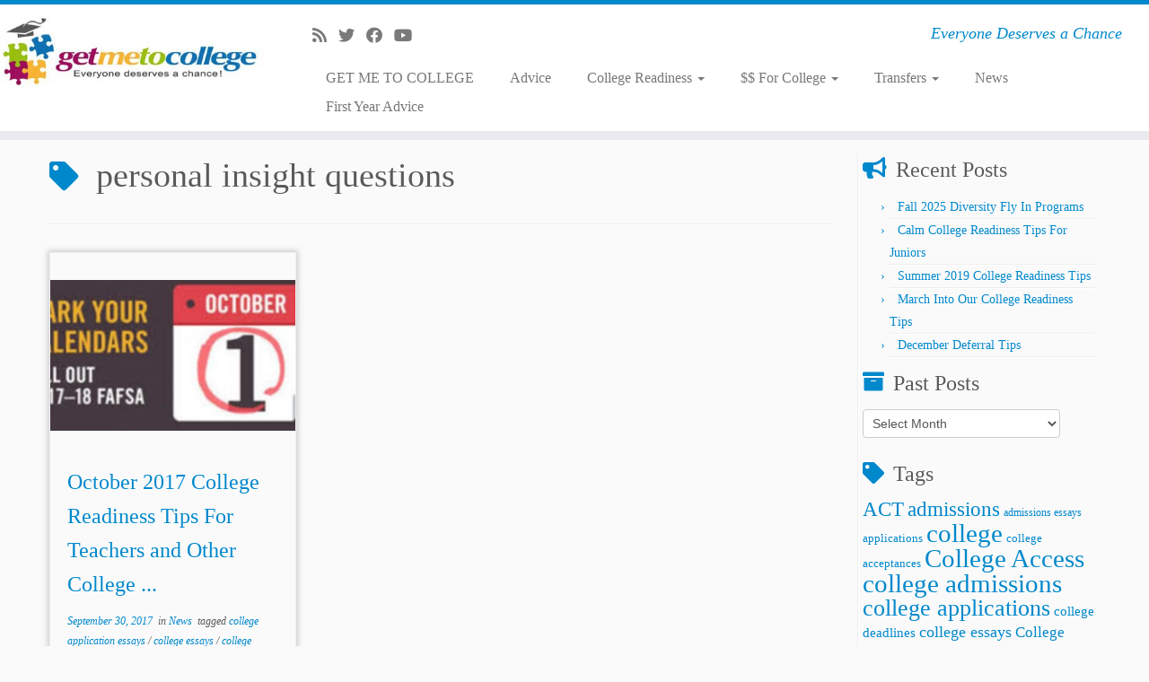

--- FILE ---
content_type: text/html; charset=UTF-8
request_url: https://getmetocollege.org/tag/personal-insight-questions
body_size: 94108
content:
<!DOCTYPE html>
<!--[if IE 7]><html class="ie ie7 no-js" dir="ltr" lang="en-US" prefix="og: https://ogp.me/ns#">
<![endif]-->
<!--[if IE 8]><html class="ie ie8 no-js" dir="ltr" lang="en-US" prefix="og: https://ogp.me/ns#">
<![endif]-->
<!--[if !(IE 7) | !(IE 8)  ]><!--><html class="no-js" dir="ltr" lang="en-US" prefix="og: https://ogp.me/ns#">
<!--<![endif]--><head><script data-no-optimize="1">var litespeed_docref=sessionStorage.getItem("litespeed_docref");litespeed_docref&&(Object.defineProperty(document,"referrer",{get:function(){return litespeed_docref}}),sessionStorage.removeItem("litespeed_docref"));</script> <meta charset="UTF-8" /><meta http-equiv="X-UA-Compatible" content="IE=EDGE" /><meta name="viewport" content="width=device-width, initial-scale=1.0" /><link rel="profile"  href="https://gmpg.org/xfn/11" /><link rel="pingback" href="https://getmetocollege.org/xmlrpc.php" /> <script type="litespeed/javascript">(function(html){html.className=html.className.replace(/\bno-js\b/,'js')})(document.documentElement)</script> <title>personal insight questions | Get Me To College</title><style>img:is([sizes="auto" i], [sizes^="auto," i]) { contain-intrinsic-size: 3000px 1500px }</style><meta name="robots" content="max-image-preview:large" /><link rel="canonical" href="https://getmetocollege.org/tag/personal-insight-questions" /><meta name="generator" content="All in One SEO (AIOSEO) 4.9.3" /> <script type="application/ld+json" class="aioseo-schema">{"@context":"https:\/\/schema.org","@graph":[{"@type":"BreadcrumbList","@id":"https:\/\/getmetocollege.org\/tag\/personal-insight-questions#breadcrumblist","itemListElement":[{"@type":"ListItem","@id":"https:\/\/getmetocollege.org#listItem","position":1,"name":"Home","item":"https:\/\/getmetocollege.org","nextItem":{"@type":"ListItem","@id":"https:\/\/getmetocollege.org\/tag\/personal-insight-questions#listItem","name":"personal insight questions"}},{"@type":"ListItem","@id":"https:\/\/getmetocollege.org\/tag\/personal-insight-questions#listItem","position":2,"name":"personal insight questions","previousItem":{"@type":"ListItem","@id":"https:\/\/getmetocollege.org#listItem","name":"Home"}}]},{"@type":"CollectionPage","@id":"https:\/\/getmetocollege.org\/tag\/personal-insight-questions#collectionpage","url":"https:\/\/getmetocollege.org\/tag\/personal-insight-questions","name":"personal insight questions | Get Me To College","inLanguage":"en-US","isPartOf":{"@id":"https:\/\/getmetocollege.org\/#website"},"breadcrumb":{"@id":"https:\/\/getmetocollege.org\/tag\/personal-insight-questions#breadcrumblist"}},{"@type":"Organization","@id":"https:\/\/getmetocollege.org\/#organization","name":"Get Me To College","description":"Everyone Deserves a Chance","url":"https:\/\/getmetocollege.org\/"},{"@type":"WebSite","@id":"https:\/\/getmetocollege.org\/#website","url":"https:\/\/getmetocollege.org\/","name":"Get Me To College","description":"Everyone Deserves a Chance","inLanguage":"en-US","publisher":{"@id":"https:\/\/getmetocollege.org\/#organization"}}]}</script> <link rel='dns-prefetch' href='//www.googletagmanager.com' /><link rel='dns-prefetch' href='//fonts.googleapis.com' /><link rel="alternate" type="application/rss+xml" title="Get Me To College &raquo; Feed" href="https://getmetocollege.org/feed" /><link rel="alternate" type="application/rss+xml" title="Get Me To College &raquo; Comments Feed" href="https://getmetocollege.org/comments/feed" /><link rel="alternate" type="application/rss+xml" title="Get Me To College &raquo; personal insight questions Tag Feed" href="https://getmetocollege.org/tag/personal-insight-questions/feed" /><style id="litespeed-ccss">ul{box-sizing:border-box}.entry-content{counter-reset:footnotes}:root{--wp--preset--font-size--normal:16px;--wp--preset--font-size--huge:42px}.screen-reader-text{border:0;clip-path:inset(50%);height:1px;margin:-1px;overflow:hidden;padding:0;position:absolute;width:1px;word-wrap:normal!important}html :where(img[class*=wp-image-]){height:auto;max-width:100%}:root{--wp--preset--aspect-ratio--square:1;--wp--preset--aspect-ratio--4-3:4/3;--wp--preset--aspect-ratio--3-4:3/4;--wp--preset--aspect-ratio--3-2:3/2;--wp--preset--aspect-ratio--2-3:2/3;--wp--preset--aspect-ratio--16-9:16/9;--wp--preset--aspect-ratio--9-16:9/16;--wp--preset--color--black:#000000;--wp--preset--color--cyan-bluish-gray:#abb8c3;--wp--preset--color--white:#ffffff;--wp--preset--color--pale-pink:#f78da7;--wp--preset--color--vivid-red:#cf2e2e;--wp--preset--color--luminous-vivid-orange:#ff6900;--wp--preset--color--luminous-vivid-amber:#fcb900;--wp--preset--color--light-green-cyan:#7bdcb5;--wp--preset--color--vivid-green-cyan:#00d084;--wp--preset--color--pale-cyan-blue:#8ed1fc;--wp--preset--color--vivid-cyan-blue:#0693e3;--wp--preset--color--vivid-purple:#9b51e0;--wp--preset--gradient--vivid-cyan-blue-to-vivid-purple:linear-gradient(135deg,rgba(6,147,227,1) 0%,rgb(155,81,224) 100%);--wp--preset--gradient--light-green-cyan-to-vivid-green-cyan:linear-gradient(135deg,rgb(122,220,180) 0%,rgb(0,208,130) 100%);--wp--preset--gradient--luminous-vivid-amber-to-luminous-vivid-orange:linear-gradient(135deg,rgba(252,185,0,1) 0%,rgba(255,105,0,1) 100%);--wp--preset--gradient--luminous-vivid-orange-to-vivid-red:linear-gradient(135deg,rgba(255,105,0,1) 0%,rgb(207,46,46) 100%);--wp--preset--gradient--very-light-gray-to-cyan-bluish-gray:linear-gradient(135deg,rgb(238,238,238) 0%,rgb(169,184,195) 100%);--wp--preset--gradient--cool-to-warm-spectrum:linear-gradient(135deg,rgb(74,234,220) 0%,rgb(151,120,209) 20%,rgb(207,42,186) 40%,rgb(238,44,130) 60%,rgb(251,105,98) 80%,rgb(254,248,76) 100%);--wp--preset--gradient--blush-light-purple:linear-gradient(135deg,rgb(255,206,236) 0%,rgb(152,150,240) 100%);--wp--preset--gradient--blush-bordeaux:linear-gradient(135deg,rgb(254,205,165) 0%,rgb(254,45,45) 50%,rgb(107,0,62) 100%);--wp--preset--gradient--luminous-dusk:linear-gradient(135deg,rgb(255,203,112) 0%,rgb(199,81,192) 50%,rgb(65,88,208) 100%);--wp--preset--gradient--pale-ocean:linear-gradient(135deg,rgb(255,245,203) 0%,rgb(182,227,212) 50%,rgb(51,167,181) 100%);--wp--preset--gradient--electric-grass:linear-gradient(135deg,rgb(202,248,128) 0%,rgb(113,206,126) 100%);--wp--preset--gradient--midnight:linear-gradient(135deg,rgb(2,3,129) 0%,rgb(40,116,252) 100%);--wp--preset--font-size--small:13px;--wp--preset--font-size--medium:20px;--wp--preset--font-size--large:36px;--wp--preset--font-size--x-large:42px;--wp--preset--spacing--20:0.44rem;--wp--preset--spacing--30:0.67rem;--wp--preset--spacing--40:1rem;--wp--preset--spacing--50:1.5rem;--wp--preset--spacing--60:2.25rem;--wp--preset--spacing--70:3.38rem;--wp--preset--spacing--80:5.06rem;--wp--preset--shadow--natural:6px 6px 9px rgba(0, 0, 0, 0.2);--wp--preset--shadow--deep:12px 12px 50px rgba(0, 0, 0, 0.4);--wp--preset--shadow--sharp:6px 6px 0px rgba(0, 0, 0, 0.2);--wp--preset--shadow--outlined:6px 6px 0px -3px rgba(255, 255, 255, 1), 6px 6px rgba(0, 0, 0, 1);--wp--preset--shadow--crisp:6px 6px 0px rgba(0, 0, 0, 1)}.fab,.fas{-moz-osx-font-smoothing:grayscale;-webkit-font-smoothing:antialiased;display:inline-block;font-style:normal;font-variant:normal;text-rendering:auto;line-height:1}.fa-facebook:before{content:""}.fa-rss:before{content:""}.fa-twitter:before{content:""}.fa-youtube:before{content:""}.fab{font-family:"Font Awesome 5 Brands";font-weight:400}.fas{font-family:"Font Awesome 5 Free";font-weight:900}.clearfix:after,.clearfix:before{display:table;content:"";line-height:0}.clearfix:after{clear:both}article,aside,header,section{display:block}html{font-size:100%;-webkit-text-size-adjust:100%;-ms-text-size-adjust:100%}img{max-width:100%;height:auto;vertical-align:middle;border:0;-ms-interpolation-mode:bicubic}button,input,select{margin:0;font-size:100%;vertical-align:middle}button,input{line-height:normal}button::-moz-focus-inner,input::-moz-focus-inner{padding:0;border:0}button{-webkit-appearance:button}body{margin:0;font-family:"Helvetica Neue",Helvetica,Arial,sans-serif;font-size:14px;line-height:22px;color:#333;background-color:#fff}.row{margin-left:-20px}.row:after,.row:before{display:table;content:"";line-height:0}.row:after{clear:both}.span12,.span3,.span5,.span7,.span9{float:left;min-height:1px;margin-left:20px}.container{width:940px}.span12{width:940px}.span9{width:700px}.span7{width:540px}.span5{width:380px}.span3{width:220px}.row-fluid{width:100%}.row-fluid:after,.row-fluid:before{display:table;content:"";line-height:0}.row-fluid:after{clear:both}.row-fluid [class*=span]{display:block;width:100%;min-height:32px;-webkit-box-sizing:border-box;-moz-box-sizing:border-box;box-sizing:border-box;float:left;margin-left:2.12765957%;margin-right:0}.row-fluid [class*=span]:first-child{margin-left:0;margin-right:0}.row-fluid .span9{width:74.46808511%}.row-fluid .span7{width:57.44680851%}.row-fluid .span5{width:40.42553191%}.row-fluid .span3{width:23.40425532%}.row-fluid [class*=span].pull-left,[class*=span].pull-left{float:left}.container{margin-right:auto;margin-left:auto}.container:after,.container:before{display:table;content:"";line-height:0}.container:after{clear:both}.container-fluid{padding-right:20px;padding-left:20px}.container-fluid:after,.container-fluid:before{display:table;content:"";line-height:0}.container-fluid:after{clear:both}p{margin:0 0 11px}strong{font-weight:700}h1,h2,h3{margin:11px 0;font-family:inherit;font-weight:700;line-height:22px;color:inherit;text-shadow:0 1px 0#fff}h1{font-size:38px;line-height:48px}h2{font-size:32px;line-height:40px}h3{font-size:24px;line-height:36px}ul{padding:0;margin:0 0 11px 25px}ul ul{margin-bottom:0}li{line-height:22px}hr{margin:22px 0;border:0;border-top:1px solid #eee;border-bottom:1px solid #fff}button,input,label,select{font-size:14px;font-weight:400;line-height:22px}button,input,select{font-family:"Helvetica Neue",Helvetica,Arial,sans-serif}label{display:block;margin-bottom:5px}select{display:inline-block;height:22px;padding:4px 6px;margin-bottom:11px;font-size:14px;line-height:22px;color:#555;-webkit-border-radius:4px;-moz-border-radius:4px;border-radius:4px;vertical-align:middle}input{width:206px}select{height:32px;line-height:32px}select{width:220px;border:1px solid #ccc;background-color:#fff}input:-moz-placeholder{color:#999}input:-ms-input-placeholder{color:#999}input::-webkit-input-placeholder{color:#999}input{margin-left:0}[class*=" icon-"],[class^=icon-]{display:inline-block;width:14px;height:14px;line-height:14px;vertical-align:text-top;background-image:url(/wp-content/themes/customizr/inc/assets/img/glyphicons-halflings.png);background-position:14px 14px;background-repeat:no-repeat;margin-top:1px}.dropdown{position:relative}.caret{display:inline-block;width:0;height:0;vertical-align:top;border-top:4px solid #000;border-right:4px solid #fff0;border-left:4px solid #fff0;content:""}.dropdown .caret{margin-top:8px;margin-left:2px}.dropdown-menu{position:absolute;top:100%;left:0;z-index:1000;display:none;float:left;min-width:160px;padding:5px 0;margin:2px 0 0;list-style:none;background-color:#fff;border:1px solid #ccc;border:1px solid rgb(0 0 0/.2);-webkit-border-radius:6px;-moz-border-radius:6px;border-radius:6px;-webkit-box-shadow:0 5px 10px rgb(0 0 0/.2);-moz-box-shadow:0 5px 10px rgb(0 0 0/.2);box-shadow:0 5px 10px rgb(0 0 0/.2);-webkit-background-clip:padding-box;-moz-background-clip:padding;background-clip:padding-box}.dropdown-menu>li>a{display:block;padding:3px 20px;clear:both;font-weight:400;line-height:22px;color:#333;white-space:nowrap}.collapse{position:relative;height:0;overflow:hidden}.btn{display:inline-block;padding:4px 12px;margin-bottom:0;font-size:14px;line-height:22px;text-align:center;vertical-align:middle;color:#333;text-shadow:0 1px 1px rgb(255 255 255/.75);background-color:#f5f5f5;background-image:-moz-linear-gradient(to top,#fff,#e6e6e6);background-image:-webkit-gradient(linear,0 0,0 100%,from(#fff),to(#e6e6e6));background-image:-webkit-linear-gradient(to top,#fff,#e6e6e6);background-image:-o-linear-gradient(to top,#fff,#e6e6e6);background-image:linear-gradient(to bottom,#fff,#e6e6e6);background-repeat:repeat-x;border-color:#e6e6e6 #e6e6e6 #bfbfbf;border-color:rgb(0 0 0/.1) rgb(0 0 0/.1) rgb(0 0 0/.25);border:1px solid #ccc;border-bottom-color:#b3b3b3;-webkit-border-radius:4px;-moz-border-radius:4px;border-radius:4px;-webkit-box-shadow:inset 0 1px 0 rgb(255 255 255/.2),0 1px 2px rgb(0 0 0/.05);-moz-box-shadow:inset 0 1px 0 rgb(255 255 255/.2),0 1px 2px rgb(0 0 0/.05);box-shadow:inset 0 1px 0 rgb(255 255 255/.2),0 1px 2px rgb(0 0 0/.05)}button.btn::-moz-focus-inner{padding:0;border:0}.nav{margin-left:0;margin-bottom:22px;list-style:none}.nav>li>a{display:block}.navbar{overflow:visible;margin-bottom:22px}.navbar-inner{min-height:40px;padding-left:20px;padding-right:20px;background-color:#fafafa;background-image:-moz-linear-gradient(to top,#fff,#f2f2f2);background-image:-webkit-gradient(linear,0 0,0 100%,from(#fff),to(#f2f2f2));background-image:-webkit-linear-gradient(to top,#fff,#f2f2f2);background-image:-o-linear-gradient(to top,#fff,#f2f2f2);background-image:linear-gradient(to bottom,#fff,#f2f2f2);background-repeat:repeat-x;border:1px solid #d4d4d4;-webkit-border-radius:4px;-moz-border-radius:4px;border-radius:4px;-webkit-box-shadow:0 1px 4px rgb(0 0 0/.065);-moz-box-shadow:0 1px 4px rgb(0 0 0/.065);box-shadow:0 1px 4px rgb(0 0 0/.065)}.navbar-inner:after,.navbar-inner:before{display:table;content:"";line-height:0}.navbar-inner:after{clear:both}.nav-collapse.collapse{height:auto;overflow:visible;clear:both}.navbar .btn{margin-top:5px}.navbar .nav{position:relative;left:0;display:block;float:left;margin:0 10px 0 0}.navbar .nav>li{float:left}.navbar .nav>li>a{float:none;padding:9px 15px 9px;color:#777;text-decoration:none;text-shadow:0 1px 0#fff}.navbar .nav>li>.dropdown-menu:before{content:"";display:inline-block;border-left:7px solid #fff0;border-right:7px solid #fff0;border-bottom:7px solid #ccc;border-bottom-color:rgb(0 0 0/.2);position:absolute;top:-7px;left:9px}.navbar .nav>li>.dropdown-menu:after{content:"";display:inline-block;border-left:6px solid #fff0;border-right:6px solid #fff0;border-bottom:6px solid #fff;position:absolute;top:-6px;left:10px}.pull-right{float:right}.pull-left{float:left}body{padding-bottom:0;color:#5a5a5a;background:#fafafa;background-image:none}ul{padding:0 5px}input{width:80%}section{word-wrap:break-word}.btt-arrow,.widget h3:before{font-family:"Font Awesome 5 Free";font-weight:900;font-variant:normal;text-transform:none;font-style:normal;line-height:1;-webkit-font-smoothing:antialiased;-moz-osx-font-smoothing:grayscale}.widget h3:before{padding-right:10px;position:relative;top:-1.3px}.widget_archive h3:before{content:""}.widget_tag_cloud h3:before{content:"";top:.2px}.widget_recent_entries h3:before{content:""}.tc-header{min-height:45px;background:#fff;background-image:none;border-bottom:10px solid #e9eaee;z-index:200}.navbar-wrapper.clearfix,header.tc-header{overflow:visible}#tc-reset-margin-top{display:none}.tc-sticky-header .tc-header{position:fixed;z-index:100}.tc-sticky-header #tc-reset-margin-top{display:block}.sticky-disabled .tc-header{top:0}.tc-header .brand .site-logo img{opacity:1}.tc-header .brand{float:left;text-align:center;margin:0;padding:0;font-size:16px;font-weight:700}.tc-header .brand a{text-decoration:none;margin:10px 0;display:block}.tc-header .outside{display:none}.navbar-wrapper{z-index:200;position:relative;margin-top:7px;margin-bottom:0}.navbar.resp{display:none}.navbar{float:right;margin-bottom:0}.navbar-inner{min-height:43px}.navbar .navbar-inner{z-index:200;margin:5px 5px 11px;border:0;-webkit-box-shadow:0 2px 10px rgb(0 0 0/.25);-moz-box-shadow:0 2px 10px rgb(0 0 0/.25);box-shadow:0 2px 10px rgb(0 0 0/.25);padding-left:5px}.navbar-wrapper .navbar .site-description{float:right;padding-right:5px;text-align:right}.navbar-wrapper .navbar h2.site-description{line-height:19px}.no-navbar .navbar .navbar-inner{background:0 0;background-image:none;background-repeat:repeat-x;border:none;-webkit-border-radius:4px;-moz-border-radius:4px;border-radius:4px;-webkit-box-shadow:none;-moz-box-shadow:none;box-shadow:none}h2.site-description{font-size:18px;padding-top:0;line-height:20px;font-style:italic}.navbar .nav>li>a{padding:5px 20px 5px 20px;font-size:16px}.navbar .nav li.dropdown .caret{border-top-color:#777;border-bottom-color:#777;vertical-align:middle;margin-top:0}.tc-regular-menu .navbar .btn-toggle-nav{display:none}.dropdown-menu{border:0 solid rgb(0 0 0/.2)}.tc-hover-menu.nav ul{top:29px}.nav .dropdown-menu{-webkit-box-shadow:0 2px 8px rgb(0 0 0/.2);-moz-box-shadow:0 2px 8px rgb(0 0 0/.2);box-shadow:0 2px 8px rgb(0 0 0/.2)}.navbar.resp{display:block;width:100%}.logo-left .navbar div>ul.nav>.menu-item:last-child>a{padding-right:0}.navbar .nav{margin-right:0}.pull-menu-right .navbar div>ul.nav>.menu-item:last-child>a,.tc-header .btn-toggle-nav.pull-right{padding-right:0}.pull-menu-right .nav-collapse{float:right;clear:right}#tc-page-wrap{position:relative;z-index:1;background:inherit}.nav .dropdown-menu a{color:#777}.btn-toggle-nav{width:auto;line-height:29px;margin-top:5px}.navbar .btn-toggle-nav .btn{-webkit-border-radius:0;-moz-border-radius:0;border-radius:0;-webkit-box-shadow:none;-moz-box-shadow:none;box-shadow:none;-webkit-box-sizing:content-box;-moz-box-sizing:content-box;box-sizing:content-box;height:30px;color:#5f6f81;text-decoration:none;margin:1px 5px 0;float:left}.menu-btn{padding:0;background:0 0;border:none}.navbar .btn-toggle-nav .icon-bar{background:#5f6f81;display:block;width:30px;height:3px;-webkit-border-radius:5px;-moz-border-radius:5px;border-radius:5px;margin-bottom:5px}.tc-hot-crumble{margin:5px 0 10px 0;position:relative;z-index:10}#right.widget-area{padding-left:5px;border-left:1px solid #eee;position:relative}#right.widget-area:before{content:"";height:100%;border-left:1px solid #fff;position:absolute;left:0;top:0}.widget_recent_entries li{border-bottom:1px solid #eee;position:relative}.widget_recent_entries li:after{content:"";border-bottom:1px solid #fff;position:absolute;width:100%;right:0;bottom:-2px}.widget li{list-style:none}.widget.widget_recent_entries li:before{content:"›";position:relative;left:-10px}.tc-sidebar .widget li{line-height:25px;border-bottom:1px solid #eee;position:relative}.tc-sidebar .widget li:after{content:"";border-bottom:1px solid #fff;position:absolute;width:100%;right:0;bottom:-2px}.tc-sidebar .widget li a{text-shadow:0 1px 0#fff}.navbar-inner .social-block{padding:0 20px 0 10px;margin:10px 0}.social-block a{color:#5a5a5a;font-size:1.3em;text-shadow:0 1px 0#fff;opacity:.8;display:inline;background:0 0;width:inherit;height:inherit;vertical-align:inherit;line-height:inherit;margin:0;text-decoration:none;padding-right:13px;position:relative;top:2px}.featurette-divider{margin:30px 0;clear:both}#main-wrapper{margin-top:20px;margin-bottom:20px}.post h1{display:inline-block}.entry-header{clear:both}h1.entry-title{width:100%}.entry-meta{font-style:italic;font-size:12px;margin-bottom:8px}.screen-reader-text{clip:rect(1px,1px,1px,1px);position:absolute!important;height:1px;width:1px;overflow:hidden}.alignright{float:right}img.alignright{margin:12px 0 12px 24px;margin:.857142857rem 0 .857142857rem 1.714285714rem}.tc-btt-wrapper{position:fixed;opacity:0;visibility:hidden;overflow:hidden;text-align:center;z-index:99999999;background:#777 #fff0;background:rgb(119 119 119/.2);color:#eee;width:45px;height:43px;line-height:43px;right:30px;bottom:25px;padding-top:2px;border-top-left-radius:10px;border-top-right-radius:10px;border-bottom-right-radius:10px;border-bottom-left-radius:10px}.tc-btt-wrapper i.btt-arrow{line-height:inherit}.btt-arrow{font-size:2em}.btt-arrow:before{content:"";text-shadow:0 1px 0#fff;top:-.06em}hr.tc-mobile-separator{display:none}@media (max-width:767px){.tc-r-sidebar hr.tc-mobile-separator{display:block}}@-ms-viewport{width:device-width}@media (min-width:1200px){.row{margin-left:-30px}.row:after,.row:before{display:table;content:"";line-height:0}.row:after{clear:both}.span12,.span3,.span5,.span7,.span9{float:left;min-height:1px;margin-left:30px}.container{width:1170px}.span12{width:1170px}.span9{width:870px}.span7{width:670px}.span5{width:470px}.span3{width:270px}.row-fluid{width:100%}.row-fluid:after,.row-fluid:before{display:table;content:"";line-height:0}.row-fluid:after{clear:both}.row-fluid [class*=span]{display:block;width:100%;min-height:32px;-webkit-box-sizing:border-box;-moz-box-sizing:border-box;box-sizing:border-box;float:left;margin-left:2.56410256%;margin-right:0}.row-fluid [class*=span]:first-child{margin-left:0;margin-right:0}.row-fluid .span9{width:74.35897436%}.row-fluid .span7{width:57.26495726%}.row-fluid .span5{width:40.17094017%}.row-fluid .span3{width:23.07692308%}input{margin-left:0}}@media (min-width:768px) and (max-width:979px){.row{margin-left:-20px}.row:after,.row:before{display:table;content:"";line-height:0}.row:after{clear:both}.span12,.span3,.span5,.span7,.span9{float:left;min-height:1px;margin-left:20px}.container{width:724px}.span12{width:724px}.span9{width:538px}.span7{width:414px}.span5{width:290px}.span3{width:166px}.row-fluid{width:100%}.row-fluid:after,.row-fluid:before{display:table;content:"";line-height:0}.row-fluid:after{clear:both}.row-fluid [class*=span]{display:block;width:100%;min-height:32px;-webkit-box-sizing:border-box;-moz-box-sizing:border-box;box-sizing:border-box;float:left;margin-left:2.76243094%;margin-right:0}.row-fluid [class*=span]:first-child{margin-left:0;margin-right:0}.row-fluid .span9{width:74.30939227%}.row-fluid .span7{width:57.18232044%}.row-fluid .span5{width:40.05524862%}.row-fluid .span3{width:22.9281768%}input{margin-left:0}}@media (max-width:767px){body{padding-left:20px;padding-right:20px}.container-fluid{padding:0}.container{width:auto}.row-fluid{width:100%}.row{margin-left:0}.row-fluid [class*=span],[class*=span]{float:none;display:block;width:100%;margin-left:0;-webkit-box-sizing:border-box;-moz-box-sizing:border-box;box-sizing:border-box}.span12{width:100%;-webkit-box-sizing:border-box;-moz-box-sizing:border-box;box-sizing:border-box}}@media (max-width:480px){.nav-collapse{-webkit-transform:translate3d(0,0,0)}}@media (max-width:979px){body{padding-top:0}.nav-collapse{clear:both}.nav-collapse .nav{float:none;margin:10px 0 4px 0}.nav-collapse .nav>li{float:none}.nav-collapse .nav>li>a{margin-bottom:2px}.nav-collapse .dropdown-menu a,.nav-collapse .nav>li>a{padding:9px 15px;font-weight:700;color:#777;-webkit-border-radius:3px;-moz-border-radius:3px;border-radius:3px}.nav-collapse .dropdown-menu li+li a{margin-bottom:2px}.nav-collapse .dropdown-menu{position:static;top:auto;left:auto;float:none;display:none;max-width:none;margin:0 15px;padding:0;background-color:#fff0;border:none;-webkit-border-radius:0;-moz-border-radius:0;border-radius:0;-webkit-box-shadow:none;-moz-box-shadow:none;box-shadow:none}.nav-collapse .dropdown-menu:after,.nav-collapse .dropdown-menu:before{display:none}.nav-collapse .nav>li>.dropdown-menu:after,.nav-collapse .nav>li>.dropdown-menu:before{display:none}.nav-collapse,.nav-collapse.collapse{overflow:hidden;height:0}}@media (min-width:980px){.nav-collapse.collapse{height:auto!important;overflow:visible!important;display:block}}@media (max-width:1200px){select{width:100%}}@media (min-width:980px){.tc-submenu-fade .nav>li>ul{opacity:0;top:75%;visibility:hidden;display:block}body .tc-header .btn-toggle-nav.pull-right{clear:both}}@media (max-width:979px){.tc-header .outside{display:block;text-align:center}.tc-header .brand{float:none;text-align:center;width:100%;clear:both}.navbar.resp{display:block}.navbar-wrapper.clearfix.span9{width:100%;margin:0}.navbar-wrapper .navbar{float:none;width:100%}.navbar-wrapper .navbar .site-description{display:none!important}.navbar .navbar-inner{padding:0 8px;text-align:center;position:relative}.nav-collapse,.nav-collapse.collapse{position:absolute;z-index:3000;right:0;top:52px;background-color:#fafafa;background-image:-moz-linear-gradient(to top,#fff,#f2f2f2);background-image:-webkit-gradient(linear,0 0,0 100%,from(white),to(#f2f2f2));background-image:-webkit-linear-gradient(to top,#fff,#f2f2f2);background-image:-o-linear-gradient(to top,#fff,#f2f2f2);background-image:linear-gradient(to bottom,#fff,#f2f2f2);background-repeat:repeat-x;-webkit-border-radius:4px;-moz-border-radius:4px;border-radius:4px;-webkit-box-shadow:0 2px 10px rgb(0 0 0/.25);-moz-box-shadow:0 2px 10px rgb(0 0 0/.25);box-shadow:0 2px 10px rgb(0 0 0/.25)}.nav-collapse.collapse .nav{display:none}.nav-collapse{display:block}.tc-header:not(.tc-second-menu-on) .navbar div>ul.nav>.menu-item:first-child>a{padding-left:15px}.nav-collapse .dropdown-menu a,.nav-collapse .nav>li>a{font-weight:400;-webkit-border-radius:0;-moz-border-radius:0;border-radius:0;margin-bottom:0}.nav-collapse .dropdown-menu li+li a{margin-bottom:0}.nav-collapse .dropdown-menu{margin-left:0;margin-right:0}.nav-collapse .dropdown-menu li a{padding-left:25px}.nav-collapse.tc-hover-menu-wrapper{width:100%}.tc-hover-menu.nav ul.dropdown-menu{display:block}.tc-hover-menu.nav li{text-align:left;position:relative}.tc-header:not(.tc-second-menu-on) .tc-hover-menu.nav a:after{border-top:none;border-right:none;border-left:none}.tc-hover-menu.nav a{border-bottom:1px solid #eee}.tc-hover-menu.nav .caret{display:none}.social-block{float:left}.nav .dropdown-menu{-webkit-box-shadow:none;-moz-box-shadow:none;box-shadow:none}.tc-header .navbar .btn-toggle-nav{display:block;margin:10px 0}.nav-collapse.collapse,.no-navbar .nav-collapse{background:#fff #fff0;background:rgb(255 255 255/.9)}.no-navbar .navbar .navbar-inner{-webkit-box-shadow:none;-moz-box-shadow:none;box-shadow:none;background:0 0}.navbar .navbar-inner .social-block{width:auto!important;float:left;margin:14px 0 0}.navbar .nav-collapse .dropdown-menu a{padding:3px 5px}.navbar .nav-collapse ul.nav>li li a{padding-left:30px}.nav a{border-bottom:1px solid #eee}.nav-collapse,.nav-collapse.collapse{width:100%;overflow-y:scroll}.navbar .navbar-inner .nav li{text-align:left;position:relative}.nav.nav li>ul{display:block}}@media (max-width:767px){body{padding-left:0;padding-right:0}#main-wrapper{padding-left:10px;padding-right:10px}h1{font-size:30.4px;line-height:30.4px}h2{font-size:25.6px;line-height:25.6px}h3{font-size:19.2px;line-height:19.2px}#right.widget-area{border-left:0}#right.widget-area:before{border-left:0}.sticky-disabled .navbar-wrapper{clear:both}.navbar-inner{margin:-20px}}@media (max-width:480px){.navbar-inner .social-block{padding:5px 0 0 0}.social-block a{padding-right:10px}.social-block a{font-size:1em}.navbar-inner .social-block a{padding-right:6px}}@media (max-width:320px){.social-block a{font-size:.9em}.navbar .navbar-inner .social-block{margin:10px 0 0;font-size:.95em}}.clearfix:after,.clearfix:before{display:table;content:"";line-height:0}.clearfix:after{clear:both}a{color:#08c;text-decoration:none}.tc-header{border-top:5px solid #08c}.site-description{color:#08c}.widget h3:before{color:#08c}.widget.widget_recent_entries li:before{color:#08c}.btt-arrow{color:#08c}.site-description,h1,h2,h3{font-family:"Fjalla One";font-weight:400}body,.navbar .nav>li>a{font-family:"Cantarell";font-weight:400}.social-links .social-icon:before{content:none}#tc-push-footer{display:none;visibility:hidden}</style><link rel="preload" data-asynced="1" data-optimized="2" as="style" onload="this.onload=null;this.rel='stylesheet'" href="https://getmetocollege.org/wp-content/litespeed/ucss/45d4370ba8061b6d7e7e0305012e2aaf.css?ver=36c07" /><script data-optimized="1" type="litespeed/javascript" data-src="https://getmetocollege.org/wp-content/plugins/litespeed-cache/assets/js/css_async.min.js"></script> <style id='classic-theme-styles-inline-css' type='text/css'>/*! This file is auto-generated */
.wp-block-button__link{color:#fff;background-color:#32373c;border-radius:9999px;box-shadow:none;text-decoration:none;padding:calc(.667em + 2px) calc(1.333em + 2px);font-size:1.125em}.wp-block-file__button{background:#32373c;color:#fff;text-decoration:none}</style><style id='global-styles-inline-css' type='text/css'>:root{--wp--preset--aspect-ratio--square: 1;--wp--preset--aspect-ratio--4-3: 4/3;--wp--preset--aspect-ratio--3-4: 3/4;--wp--preset--aspect-ratio--3-2: 3/2;--wp--preset--aspect-ratio--2-3: 2/3;--wp--preset--aspect-ratio--16-9: 16/9;--wp--preset--aspect-ratio--9-16: 9/16;--wp--preset--color--black: #000000;--wp--preset--color--cyan-bluish-gray: #abb8c3;--wp--preset--color--white: #ffffff;--wp--preset--color--pale-pink: #f78da7;--wp--preset--color--vivid-red: #cf2e2e;--wp--preset--color--luminous-vivid-orange: #ff6900;--wp--preset--color--luminous-vivid-amber: #fcb900;--wp--preset--color--light-green-cyan: #7bdcb5;--wp--preset--color--vivid-green-cyan: #00d084;--wp--preset--color--pale-cyan-blue: #8ed1fc;--wp--preset--color--vivid-cyan-blue: #0693e3;--wp--preset--color--vivid-purple: #9b51e0;--wp--preset--gradient--vivid-cyan-blue-to-vivid-purple: linear-gradient(135deg,rgba(6,147,227,1) 0%,rgb(155,81,224) 100%);--wp--preset--gradient--light-green-cyan-to-vivid-green-cyan: linear-gradient(135deg,rgb(122,220,180) 0%,rgb(0,208,130) 100%);--wp--preset--gradient--luminous-vivid-amber-to-luminous-vivid-orange: linear-gradient(135deg,rgba(252,185,0,1) 0%,rgba(255,105,0,1) 100%);--wp--preset--gradient--luminous-vivid-orange-to-vivid-red: linear-gradient(135deg,rgba(255,105,0,1) 0%,rgb(207,46,46) 100%);--wp--preset--gradient--very-light-gray-to-cyan-bluish-gray: linear-gradient(135deg,rgb(238,238,238) 0%,rgb(169,184,195) 100%);--wp--preset--gradient--cool-to-warm-spectrum: linear-gradient(135deg,rgb(74,234,220) 0%,rgb(151,120,209) 20%,rgb(207,42,186) 40%,rgb(238,44,130) 60%,rgb(251,105,98) 80%,rgb(254,248,76) 100%);--wp--preset--gradient--blush-light-purple: linear-gradient(135deg,rgb(255,206,236) 0%,rgb(152,150,240) 100%);--wp--preset--gradient--blush-bordeaux: linear-gradient(135deg,rgb(254,205,165) 0%,rgb(254,45,45) 50%,rgb(107,0,62) 100%);--wp--preset--gradient--luminous-dusk: linear-gradient(135deg,rgb(255,203,112) 0%,rgb(199,81,192) 50%,rgb(65,88,208) 100%);--wp--preset--gradient--pale-ocean: linear-gradient(135deg,rgb(255,245,203) 0%,rgb(182,227,212) 50%,rgb(51,167,181) 100%);--wp--preset--gradient--electric-grass: linear-gradient(135deg,rgb(202,248,128) 0%,rgb(113,206,126) 100%);--wp--preset--gradient--midnight: linear-gradient(135deg,rgb(2,3,129) 0%,rgb(40,116,252) 100%);--wp--preset--font-size--small: 13px;--wp--preset--font-size--medium: 20px;--wp--preset--font-size--large: 36px;--wp--preset--font-size--x-large: 42px;--wp--preset--spacing--20: 0.44rem;--wp--preset--spacing--30: 0.67rem;--wp--preset--spacing--40: 1rem;--wp--preset--spacing--50: 1.5rem;--wp--preset--spacing--60: 2.25rem;--wp--preset--spacing--70: 3.38rem;--wp--preset--spacing--80: 5.06rem;--wp--preset--shadow--natural: 6px 6px 9px rgba(0, 0, 0, 0.2);--wp--preset--shadow--deep: 12px 12px 50px rgba(0, 0, 0, 0.4);--wp--preset--shadow--sharp: 6px 6px 0px rgba(0, 0, 0, 0.2);--wp--preset--shadow--outlined: 6px 6px 0px -3px rgba(255, 255, 255, 1), 6px 6px rgba(0, 0, 0, 1);--wp--preset--shadow--crisp: 6px 6px 0px rgba(0, 0, 0, 1);}:where(.is-layout-flex){gap: 0.5em;}:where(.is-layout-grid){gap: 0.5em;}body .is-layout-flex{display: flex;}.is-layout-flex{flex-wrap: wrap;align-items: center;}.is-layout-flex > :is(*, div){margin: 0;}body .is-layout-grid{display: grid;}.is-layout-grid > :is(*, div){margin: 0;}:where(.wp-block-columns.is-layout-flex){gap: 2em;}:where(.wp-block-columns.is-layout-grid){gap: 2em;}:where(.wp-block-post-template.is-layout-flex){gap: 1.25em;}:where(.wp-block-post-template.is-layout-grid){gap: 1.25em;}.has-black-color{color: var(--wp--preset--color--black) !important;}.has-cyan-bluish-gray-color{color: var(--wp--preset--color--cyan-bluish-gray) !important;}.has-white-color{color: var(--wp--preset--color--white) !important;}.has-pale-pink-color{color: var(--wp--preset--color--pale-pink) !important;}.has-vivid-red-color{color: var(--wp--preset--color--vivid-red) !important;}.has-luminous-vivid-orange-color{color: var(--wp--preset--color--luminous-vivid-orange) !important;}.has-luminous-vivid-amber-color{color: var(--wp--preset--color--luminous-vivid-amber) !important;}.has-light-green-cyan-color{color: var(--wp--preset--color--light-green-cyan) !important;}.has-vivid-green-cyan-color{color: var(--wp--preset--color--vivid-green-cyan) !important;}.has-pale-cyan-blue-color{color: var(--wp--preset--color--pale-cyan-blue) !important;}.has-vivid-cyan-blue-color{color: var(--wp--preset--color--vivid-cyan-blue) !important;}.has-vivid-purple-color{color: var(--wp--preset--color--vivid-purple) !important;}.has-black-background-color{background-color: var(--wp--preset--color--black) !important;}.has-cyan-bluish-gray-background-color{background-color: var(--wp--preset--color--cyan-bluish-gray) !important;}.has-white-background-color{background-color: var(--wp--preset--color--white) !important;}.has-pale-pink-background-color{background-color: var(--wp--preset--color--pale-pink) !important;}.has-vivid-red-background-color{background-color: var(--wp--preset--color--vivid-red) !important;}.has-luminous-vivid-orange-background-color{background-color: var(--wp--preset--color--luminous-vivid-orange) !important;}.has-luminous-vivid-amber-background-color{background-color: var(--wp--preset--color--luminous-vivid-amber) !important;}.has-light-green-cyan-background-color{background-color: var(--wp--preset--color--light-green-cyan) !important;}.has-vivid-green-cyan-background-color{background-color: var(--wp--preset--color--vivid-green-cyan) !important;}.has-pale-cyan-blue-background-color{background-color: var(--wp--preset--color--pale-cyan-blue) !important;}.has-vivid-cyan-blue-background-color{background-color: var(--wp--preset--color--vivid-cyan-blue) !important;}.has-vivid-purple-background-color{background-color: var(--wp--preset--color--vivid-purple) !important;}.has-black-border-color{border-color: var(--wp--preset--color--black) !important;}.has-cyan-bluish-gray-border-color{border-color: var(--wp--preset--color--cyan-bluish-gray) !important;}.has-white-border-color{border-color: var(--wp--preset--color--white) !important;}.has-pale-pink-border-color{border-color: var(--wp--preset--color--pale-pink) !important;}.has-vivid-red-border-color{border-color: var(--wp--preset--color--vivid-red) !important;}.has-luminous-vivid-orange-border-color{border-color: var(--wp--preset--color--luminous-vivid-orange) !important;}.has-luminous-vivid-amber-border-color{border-color: var(--wp--preset--color--luminous-vivid-amber) !important;}.has-light-green-cyan-border-color{border-color: var(--wp--preset--color--light-green-cyan) !important;}.has-vivid-green-cyan-border-color{border-color: var(--wp--preset--color--vivid-green-cyan) !important;}.has-pale-cyan-blue-border-color{border-color: var(--wp--preset--color--pale-cyan-blue) !important;}.has-vivid-cyan-blue-border-color{border-color: var(--wp--preset--color--vivid-cyan-blue) !important;}.has-vivid-purple-border-color{border-color: var(--wp--preset--color--vivid-purple) !important;}.has-vivid-cyan-blue-to-vivid-purple-gradient-background{background: var(--wp--preset--gradient--vivid-cyan-blue-to-vivid-purple) !important;}.has-light-green-cyan-to-vivid-green-cyan-gradient-background{background: var(--wp--preset--gradient--light-green-cyan-to-vivid-green-cyan) !important;}.has-luminous-vivid-amber-to-luminous-vivid-orange-gradient-background{background: var(--wp--preset--gradient--luminous-vivid-amber-to-luminous-vivid-orange) !important;}.has-luminous-vivid-orange-to-vivid-red-gradient-background{background: var(--wp--preset--gradient--luminous-vivid-orange-to-vivid-red) !important;}.has-very-light-gray-to-cyan-bluish-gray-gradient-background{background: var(--wp--preset--gradient--very-light-gray-to-cyan-bluish-gray) !important;}.has-cool-to-warm-spectrum-gradient-background{background: var(--wp--preset--gradient--cool-to-warm-spectrum) !important;}.has-blush-light-purple-gradient-background{background: var(--wp--preset--gradient--blush-light-purple) !important;}.has-blush-bordeaux-gradient-background{background: var(--wp--preset--gradient--blush-bordeaux) !important;}.has-luminous-dusk-gradient-background{background: var(--wp--preset--gradient--luminous-dusk) !important;}.has-pale-ocean-gradient-background{background: var(--wp--preset--gradient--pale-ocean) !important;}.has-electric-grass-gradient-background{background: var(--wp--preset--gradient--electric-grass) !important;}.has-midnight-gradient-background{background: var(--wp--preset--gradient--midnight) !important;}.has-small-font-size{font-size: var(--wp--preset--font-size--small) !important;}.has-medium-font-size{font-size: var(--wp--preset--font-size--medium) !important;}.has-large-font-size{font-size: var(--wp--preset--font-size--large) !important;}.has-x-large-font-size{font-size: var(--wp--preset--font-size--x-large) !important;}
:where(.wp-block-post-template.is-layout-flex){gap: 1.25em;}:where(.wp-block-post-template.is-layout-grid){gap: 1.25em;}
:where(.wp-block-columns.is-layout-flex){gap: 2em;}:where(.wp-block-columns.is-layout-grid){gap: 2em;}
:root :where(.wp-block-pullquote){font-size: 1.5em;line-height: 1.6;}</style><style id='customizr-skin-inline-css' type='text/css'>.site-title,.site-description,h1,h2,h3,.tc-dropcap {
                    font-family : 'Fjalla One';
                    font-weight : 400;
                  }

                  body,.navbar .nav>li>a {
                    font-family : 'Cantarell';
                    font-weight : 400;
                  }
table { border-collapse: separate; }
                           body table { border-collapse: collapse; }
                          
.social-links .social-icon:before { content: none } 
.sticky-enabled .tc-shrink-on .site-logo img {
    					height:30px!important;width:auto!important
    				}

    				.sticky-enabled .tc-shrink-on .brand .site-title {
    					font-size:0.6em;opacity:0.8;line-height:1.2em
    				}

.tc-rectangular-thumb {
        max-height: 250px;
        height :250px
      }


      .carousel .czr-item {
        line-height: 400px;
        min-height:400px;
        max-height:400px;
      }
      .tc-slider-loader-wrapper {
        line-height: 400px;
        height:400px;
      }
      .carousel .tc-slider-controls {
        line-height: 400px;
        max-height:400px;
      }

        @media (max-width: 1200px) {
          .carousel .czr-item {
            line-height: 308px;
            max-height:308px;
            min-height:308px;
          }
          .czr-item .carousel-caption {
            max-height: 268px;
            overflow: hidden;
          }
          .carousel .tc-slider-loader-wrapper {
            line-height: 308px;
            height:308px;
          }
        }

        @media (max-width: 979px) {
          .carousel .czr-item {
            line-height: 247.2px;
            max-height:247.2px;
            min-height:247.2px;
          }
          .czr-item .carousel-caption {
            max-height: 207.2px;
            overflow: hidden;
          }
          .carousel .tc-slider-loader-wrapper {
            line-height: 247.2px;
            height:247.2px;
          }
        }

        @media (max-width: 480px) {
          .carousel .czr-item {
            line-height: 152px;
            max-height:152px;
            min-height:152px;
          }
          .czr-item .carousel-caption {
            max-height: 112px;
            overflow: hidden;
          }
          .carousel .tc-slider-loader-wrapper {
            line-height: 152px;
            height:152px;
          }
        }

        @media (max-width: 320px) {
          .carousel .czr-item {
            line-height: 112px;
            max-height:112px;
            min-height:112px;
          }
          .czr-item .carousel-caption {
            max-height: 72px;
            overflow: hidden;
          }
          .carousel .tc-slider-loader-wrapper {
            line-height: 112px;
            height:112px;
          }
        }

#tc-push-footer { display: none; visibility: hidden; }
         .tc-sticky-footer #tc-push-footer.sticky-footer-enabled { display: block; }
        


              @media (min-width: 1200px) {
              .tc-post-list-grid article .entry-title {font-size:24px;line-height:38px;}
              .tc-post-list-grid .tc-g-cont {font-size:14px;line-height:22px;}
          }
            
              @media (max-width: 1199px) and (min-width: 980px) {
              .tc-post-list-grid article .entry-title {font-size:20px;line-height:31px;}
              .tc-post-list-grid .tc-g-cont {font-size:13px;line-height:20px;}
          }
            
              @media (max-width: 979px) and (min-width: 768px) {
              .tc-post-list-grid article .entry-title {font-size:18px;line-height:27px;}
              .tc-post-list-grid .tc-g-cont {font-size:12px;line-height:19px;}
          }
            
              @media (max-width: 767px) {
              .tc-post-list-grid article .entry-title {font-size:24px;line-height:38px;}
              .tc-post-list-grid .tc-g-cont {font-size:14px;line-height:22px;}
          }
            
              @media (max-width: 480px) {
              .tc-post-list-grid article .entry-title {font-size:20px;line-height:31px;}
              .tc-post-list-grid .tc-g-cont {font-size:13px;line-height:20px;}
          }
            

            .grid-cols-3 figure {
                  height:225px;
                  max-height:225px;
                  line-height:225px;
            }
.tc-grid-border .tc-grid { border-bottom: none }
.tc-grid-border .grid__item { border-bottom: 3px solid #08c}</style> <script type="litespeed/javascript" data-src="https://getmetocollege.org/wp-includes/js/jquery/jquery.min.js" id="jquery-core-js"></script> <script id="tc-scripts-js-extra" type="litespeed/javascript">var TCParams={"_disabled":[],"FancyBoxState":"1","FancyBoxAutoscale":"1","SliderName":"","SliderDelay":"","SliderHover":"1","centerSliderImg":"1","SmoothScroll":{"Enabled":!0,"Options":{"touchpadSupport":!1}},"anchorSmoothScroll":"linear","anchorSmoothScrollExclude":{"simple":["[class*=edd]",".tc-carousel-control",".carousel-control","[data-toggle=\"modal\"]","[data-toggle=\"dropdown\"]","[data-toggle=\"tooltip\"]","[data-toggle=\"popover\"]","[data-toggle=\"collapse\"]","[data-toggle=\"tab\"]","[data-toggle=\"pill\"]","[class*=upme]","[class*=um-]"],"deep":{"classes":[],"ids":[]}},"ReorderBlocks":"1","centerAllImg":"1","HasComments":"","LeftSidebarClass":".span3.left.tc-sidebar","RightSidebarClass":".span3.right.tc-sidebar","LoadModernizr":"1","stickyCustomOffset":{"_initial":0,"_scrolling":0,"options":{"_static":!0,"_element":""}},"stickyHeader":"1","dropdowntoViewport":"1","timerOnScrollAllBrowsers":"1","extLinksStyle":"","extLinksTargetExt":"","extLinksSkipSelectors":{"classes":["btn","button"],"ids":[]},"dropcapEnabled":"","dropcapWhere":{"post":"","page":""},"dropcapMinWords":"50","dropcapSkipSelectors":{"tags":["IMG","IFRAME","H1","H2","H3","H4","H5","H6","BLOCKQUOTE","UL","OL"],"classes":["btn","tc-placeholder-wrap"],"id":[]},"imgSmartLoadEnabled":"","imgSmartLoadOpts":{"parentSelectors":[".article-container",".__before_main_wrapper",".widget-front"],"opts":{"excludeImg":[".tc-holder-img"]}},"imgSmartLoadsForSliders":"","goldenRatio":"1.618","gridGoldenRatioLimit":"350","isSecondMenuEnabled":"","secondMenuRespSet":"in-sn-before","isParallaxOn":"1","parallaxRatio":"0.55","pluginCompats":[],"adminAjaxUrl":"https:\/\/getmetocollege.org\/wp-admin\/admin-ajax.php","ajaxUrl":"https:\/\/getmetocollege.org\/?czrajax=1","frontNonce":{"id":"CZRFrontNonce","handle":"f0080961b6"},"isDevMode":"","isModernStyle":"","i18n":{"Permanently dismiss":"Permanently dismiss"},"version":"4.4.24","frontNotifications":{"styleSwitcher":{"enabled":!1,"content":"","dismissAction":"dismiss_style_switcher_note_front","ajaxUrl":"https:\/\/getmetocollege.org\/wp-admin\/admin-ajax.php"}}}</script> 
 <script type="litespeed/javascript" data-src="https://www.googletagmanager.com/gtag/js?id=GT-WRCTJ4X" id="google_gtagjs-js"></script> <script id="google_gtagjs-js-after" type="litespeed/javascript">window.dataLayer=window.dataLayer||[];function gtag(){dataLayer.push(arguments)}
gtag("set","linker",{"domains":["getmetocollege.org"]});gtag("js",new Date());gtag("set","developer_id.dZTNiMT",!0);gtag("config","GT-WRCTJ4X")</script> <link rel="https://api.w.org/" href="https://getmetocollege.org/wp-json/" /><link rel="alternate" title="JSON" type="application/json" href="https://getmetocollege.org/wp-json/wp/v2/tags/431" /><link rel="EditURI" type="application/rsd+xml" title="RSD" href="https://getmetocollege.org/xmlrpc.php?rsd" /><meta name="generator" content="Site Kit by Google 1.168.0" /><script type="litespeed/javascript">(function(url){if(/(?:Chrome\/26\.0\.1410\.63 Safari\/537\.31|WordfenceTestMonBot)/.test(navigator.userAgent)){return}
var addEvent=function(evt,handler){if(window.addEventListener){document.addEventListener(evt,handler,!1)}else if(window.attachEvent){document.attachEvent('on'+evt,handler)}};var removeEvent=function(evt,handler){if(window.removeEventListener){document.removeEventListener(evt,handler,!1)}else if(window.detachEvent){document.detachEvent('on'+evt,handler)}};var evts='contextmenu dblclick drag dragend dragenter dragleave dragover dragstart drop keydown keypress keyup mousedown mousemove mouseout mouseover mouseup mousewheel scroll'.split(' ');var logHuman=function(){if(window.wfLogHumanRan){return}
window.wfLogHumanRan=!0;var wfscr=document.createElement('script');wfscr.type='text/javascript';wfscr.async=!0;wfscr.src=url+'&r='+Math.random();(document.getElementsByTagName('head')[0]||document.getElementsByTagName('body')[0]).appendChild(wfscr);for(var i=0;i<evts.length;i++){removeEvent(evts[i],logHuman)}};for(var i=0;i<evts.length;i++){addEvent(evts[i],logHuman)}})('//getmetocollege.org/?wordfence_lh=1&hid=04433C174DDEE0E6B7C065A31DC0A07F')</script> <style type="text/css"></style><style>.synved-social-resolution-single {
display: inline-block;
}
.synved-social-resolution-normal {
display: inline-block;
}
.synved-social-resolution-hidef {
display: none;
}

@media only screen and (min--moz-device-pixel-ratio: 2),
only screen and (-o-min-device-pixel-ratio: 2/1),
only screen and (-webkit-min-device-pixel-ratio: 2),
only screen and (min-device-pixel-ratio: 2),
only screen and (min-resolution: 2dppx),
only screen and (min-resolution: 192dpi) {
	.synved-social-resolution-normal {
	display: none;
	}
	.synved-social-resolution-hidef {
	display: inline-block;
	}
}</style><link rel="icon" href="https://getmetocollege.org/wp-content/uploads/2016/01/cropped-ACAE-Puzzle-Tassle-Logo-32x32.png" sizes="32x32" /><link rel="icon" href="https://getmetocollege.org/wp-content/uploads/2016/01/cropped-ACAE-Puzzle-Tassle-Logo-192x192.png" sizes="192x192" /><link rel="apple-touch-icon" href="https://getmetocollege.org/wp-content/uploads/2016/01/cropped-ACAE-Puzzle-Tassle-Logo-180x180.png" /><meta name="msapplication-TileImage" content="https://getmetocollege.org/wp-content/uploads/2016/01/cropped-ACAE-Puzzle-Tassle-Logo-270x270.png" /></head><body data-rsssl=1 class="archive tag tag-personal-insight-questions tag-431 wp-embed-responsive wp-theme-customizr wp-child-theme-customizr-child do-etfw tc-fade-hover-links tc-r-sidebar tc-center-images skin-blue customizr-4-4-24-with-child-theme tc-sticky-header sticky-disabled tc-transparent-on-scroll no-navbar tc-regular-menu tc-post-list-context tc-sticky-footer" >
<a class="screen-reader-text skip-link" href="#content">Skip to content</a><div id="tc-page-wrap" class=""><header class="tc-header clearfix row-fluid tc-tagline-off tc-title-logo-on  tc-shrink-on tc-menu-on logo-left tc-second-menu-in-sn-before-when-mobile"><div class="brand span3 pull-left">
<a class="site-logo" href="https://getmetocollege.org/" aria-label="Get Me To College | Everyone Deserves a Chance"><img data-lazyloaded="1" src="[data-uri]" data-src="https://getmetocollege.org/wp-content/uploads/2016/01/Getmetocollegelogo120.jpg.webp" alt="Back Home" width="426" height="120"  data-no-retina class=" attachment-2801"/></a></div><div class="container outside"><h2 class="site-description">Everyone Deserves a Chance</h2></div><div class="navbar-wrapper clearfix span9 tc-submenu-fade tc-submenu-move tc-open-on-hover pull-menu-right"><div class="navbar resp"><div class="navbar-inner" role="navigation"><div class="row-fluid"><div class="social-block span5"><div class="social-links"><a rel="nofollow noopener noreferrer" class="social-icon icon-feed"  title="Subscribe to my rss feed" aria-label="Subscribe to my rss feed" href="https://getmetocollege.org/hs/feed/rss"  target="_blank" ><i class="fas fa-rss"></i></a><a rel="nofollow noopener noreferrer" class="social-icon icon-twitter"  title="Follow me on Twitter" aria-label="Follow me on Twitter" href="https://twitter.com/getmetocollege"  target="_blank" ><i class="fab fa-twitter"></i></a><a rel="nofollow noopener noreferrer" class="social-icon icon-facebook"  title="Follow me on Facebook" aria-label="Follow me on Facebook" href="https://www.facebook.com/getmetocollege.freeadvice"  target="_blank" ><i class="fab fa-facebook"></i></a><a rel="nofollow noopener noreferrer" class="social-icon icon-youtube"  title="Follow me on Youtube" aria-label="Follow me on Youtube" href="https://www.youtube.com/channel/UCaljAgiO2i2YQ71BsaDUIig"  target="_blank" ><i class="fab fa-youtube"></i></a></div></div><h2 class="span7 inside site-description">Everyone Deserves a Chance</h2><div class="nav-collapse collapse tc-hover-menu-wrapper"><div class="menu-main-menu-container"><ul id="menu-main-menu-2" class="nav tc-hover-menu"><li class="menu-item menu-item-type-post_type menu-item-object-page menu-item-home menu-item-2858"><a href="https://getmetocollege.org/">GET ME TO COLLEGE</a></li><li class="menu-item menu-item-type-custom menu-item-object-custom menu-item-2966"><a href="#">Advice</a></li><li class="menu-item menu-item-type-post_type menu-item-object-page menu-item-has-children dropdown menu-item-2863"><a href="https://getmetocollege.org/what-colleges-look-for">College Readiness <strong class="caret"></strong></a><ul class="dropdown-menu"><li class="menu-item menu-item-type-post_type menu-item-object-page menu-item-2864"><a href="https://getmetocollege.org/what-colleges-look-for/academic-readiness-5">Academic Readiness</a></li><li class="menu-item menu-item-type-post_type menu-item-object-page menu-item-2865"><a href="https://getmetocollege.org/what-colleges-look-for/scholastic-aptitude-test-sat">Test Readiness</a></li><li class="menu-item menu-item-type-post_type menu-item-object-page menu-item-2992"><a href="https://getmetocollege.org/what-colleges-look-for/campus-visit-tips">Springtime College Campus Visit Tips</a></li><li class="menu-item menu-item-type-post_type menu-item-object-page menu-item-2866"><a href="https://getmetocollege.org/what-colleges-look-for/summer-planning">Summer Planning</a></li><li class="menu-item menu-item-type-post_type menu-item-object-page menu-item-2869"><a href="https://getmetocollege.org/obstacles">Overcoming Obstacles</a></li><li class="menu-item menu-item-type-post_type menu-item-object-page menu-item-2867"><a href="https://getmetocollege.org/what-colleges-look-for/application-essay-tips">Application/Essay Tips</a></li><li class="menu-item menu-item-type-post_type menu-item-object-page menu-item-3091"><a href="https://getmetocollege.org/what-colleges-look-for/2025-fall-diversity-visit-programs">Fall 2025 Diversity &#8211; Fly-In Visit Programs</a></li></ul></li><li class="menu-item menu-item-type-post_type menu-item-object-page menu-item-has-children dropdown menu-item-2868"><a href="https://getmetocollege.org/financial-aid">$$ For College <strong class="caret"></strong></a><ul class="dropdown-menu"><li class="menu-item menu-item-type-post_type menu-item-object-page menu-item-2890"><a href="https://getmetocollege.org/financial-aid/scholarships">Scholarships</a></li><li class="menu-item menu-item-type-post_type menu-item-object-page menu-item-2891"><a href="https://getmetocollege.org/financial-aid/info-for-undocumented-students">For Undocumented Students</a></li></ul></li><li class="menu-item menu-item-type-custom menu-item-object-custom menu-item-has-children dropdown menu-item-2967"><a href="#">Transfers <strong class="caret"></strong></a><ul class="dropdown-menu"><li class="menu-item menu-item-type-post_type menu-item-object-page menu-item-2901"><a href="https://getmetocollege.org/transfers/1stsemadv">First Semester Advice: Make Friends and Develop Community</a></li><li class="menu-item menu-item-type-post_type menu-item-object-page menu-item-2902"><a href="https://getmetocollege.org/transfers/write-powerful-transfer-essays">Write Powerful Transfer Essays</a></li><li class="menu-item menu-item-type-post_type menu-item-object-page menu-item-2904"><a href="https://getmetocollege.org/transfers/10-tips-for-prospective-college-transfer-students">Unhappy first semester?: 10 Tips For Prospective College Transfer Students</a></li><li class="menu-item menu-item-type-post_type menu-item-object-page menu-item-2903"><a href="https://getmetocollege.org/transfers/get-ready-set-transfer-14-proactive-transfer-readiness-tips">Get Ready, Set Transfer: 14 Proactive Transfer Readiness Tips</a></li><li class="menu-item menu-item-type-post_type menu-item-object-page menu-item-2905"><a href="https://getmetocollege.org/transfers/transfer-tips-for-students-ready-to-transfer-for-fall-2012">January Transfer Tips for Students Ready to Transfer</a></li></ul></li><li class="menu-item menu-item-type-taxonomy menu-item-object-category menu-item-2937"><a href="https://getmetocollege.org/category/news-and-current-tips">News</a></li><li class="menu-item menu-item-type-post_type menu-item-object-page menu-item-2872"><a href="https://getmetocollege.org/first-year-advice">First Year Advice</a></li></ul></div></div><div class="btn-toggle-nav pull-right"><button type="button" class="btn menu-btn" data-toggle="collapse" data-target=".nav-collapse" title="Open the menu" aria-label="Open the menu"><span class="icon-bar"></span><span class="icon-bar"></span><span class="icon-bar"></span> </button></div></div></div></div></div></header><div id="tc-reset-margin-top" class="container-fluid" style="margin-top:103px"></div><div id="main-wrapper" class="container"><div class="tc-hot-crumble container" role="navigation"><div class="row"><div class="span12"><div class="breadcrumb-trail breadcrumbs"><span class="trail-begin"><a href="https://getmetocollege.org" title="Get Me To College" rel="home" class="trail-begin">Home</a></span> <span class="sep">&raquo;</span> <span class="trail-end">personal insight questions</span></div></div></div></div><div class="container" role="main"><div class="row column-content-wrapper"><div id="content" class="span9 article-container grid-container tc-post-list-grid tc-grid-shadow tc-grid-border tc-gallery-style"><header class="archive-header"><h1 class="format-icon"> <span>personal insight questions</span></h1><hr class="featurette-divider __before_loop"></header><section class="row-fluid grid-cols-3"><article id="post-3318" class="tc-grid span4 grid-item post-3318 post type-post status-publish format-standard has-post-thumbnail category-news-and-current-tips tag-college-application-essays tag-college-essays tag-college-foundation-of-north-carolina tag-counselor-recommendations tag-fafsa tag-homesickness tag-nacac tag-north-carolina tag-personal-insight-questions tag-recommendation tag-teacher-recommendations tag-ucla tag-university-of-california tag-wacac thumb-position-right czr-hentry"><div class="grid__item"><section class="tc-grid-post"><figure class="tc-grid-figure has-thumb"><div class="tc-grid-icon format-icon"></div><img data-lazyloaded="1" src="[data-uri]" width="570" height="350" data-src="https://getmetocollege.org/wp-content/uploads/2017/09/FAFSA-570x350.jpg.webp" class="attachment-tc-grid tc-thumb-type-thumb wp-post-image wp-post-image" alt="" decoding="async" fetchpriority="high" /><figcaption class="tc-grid-excerpt mask"><div class="entry-summary"><div class="tc-g-cont">2017 October College Readiness Tips for Teachers and Other College Advocates Hold college application and financial aid bootcamps. North Carolina does. West Virginia does. They have tripled college application rates. Host bootcamps at your school in October to help with state applications and financial aid. FAFSA opens October 1. In [&hellip;]</div></div>
<a class="tc-grid-bg-link" href="https://getmetocollege.org/october-2017-college-readiness-tips-for-teachers-and-other-college-advocates"></a><span class="tc-grid-fade_expt"></span></figcaption></figure></section><header class="entry-header"><h2 class="entry-title "><a href="https://getmetocollege.org/october-2017-college-readiness-tips-for-teachers-and-other-college-advocates" rel="bookmark">October 2017 College Readiness Tips For Teachers and Other College ...</a></h2><div class="entry-meta"><a href="https://getmetocollege.org/2017/09/30" title="5:37 pm" rel="bookmark"><time class="entry-date updated" datetime="30 Sep, 2017">September 30, 2017</time></a> &nbsp;in <a class="" href="https://getmetocollege.org/category/news-and-current-tips" title="View all posts in News"> News </a>&nbsp;tagged <a class="" href="https://getmetocollege.org/tag/college-application-essays" title="View all posts in college application essays"> college application essays </a> / <a class="" href="https://getmetocollege.org/tag/college-essays" title="View all posts in college essays"> college essays </a> / <a class="" href="https://getmetocollege.org/tag/college-foundation-of-north-carolina" title="View all posts in college foundation of north carolina"> college foundation of north carolina </a> / <a class="" href="https://getmetocollege.org/tag/counselor-recommendations" title="View all posts in counselor recommendations"> counselor recommendations </a> / <a class="" href="https://getmetocollege.org/tag/fafsa" title="View all posts in FAFSA"> FAFSA </a> / <a class="" href="https://getmetocollege.org/tag/homesickness" title="View all posts in homesickness"> homesickness </a> / <a class="" href="https://getmetocollege.org/tag/nacac" title="View all posts in NACAC"> NACAC </a> / <a class="" href="https://getmetocollege.org/tag/north-carolina" title="View all posts in north carolina"> north carolina </a> / <a class="" href="https://getmetocollege.org/tag/personal-insight-questions" title="View all posts in personal insight questions"> personal insight questions </a> / <a class="" href="https://getmetocollege.org/tag/recommendation" title="View all posts in recommendation"> recommendation </a> / <a class="" href="https://getmetocollege.org/tag/teacher-recommendations" title="View all posts in teacher recommendations"> teacher recommendations </a> / <a class="" href="https://getmetocollege.org/tag/ucla" title="View all posts in UCLA"> UCLA </a> / <a class="" href="https://getmetocollege.org/tag/university-of-california" title="View all posts in University of California"> University of California </a> / <a class="" href="https://getmetocollege.org/tag/wacac" title="View all posts in wacac"> wacac </a> <span class="by-author"> by <span class="author vcard author_name"><a class="url fn n" href="https://getmetocollege.org/author/rjoseph" title="View all posts by rjoseph" rel="author">rjoseph</a></span></span></div></header></div></article><hr class="featurette-divider __after_article"></section><hr class="featurette-divider post-list-grid"><hr class="featurette-divider tc-mobile-separator"></div><div class="span3 right tc-sidebar"><div id="right" class="widget-area" role="complementary"><aside id="recent-posts-2" class="widget widget_recent_entries"><h3 class="widget-title">Recent Posts</h3><ul><li>
<a href="https://getmetocollege.org/fall-2025-diversity-fly-in-programs">Fall 2025 Diversity Fly In Programs</a></li><li>
<a href="https://getmetocollege.org/calm-college-readiness-tips-for-juniors">Calm College Readiness Tips For Juniors</a></li><li>
<a href="https://getmetocollege.org/summer-2019-college-readiness-tips">Summer 2019 College Readiness Tips</a></li><li>
<a href="https://getmetocollege.org/march-into-our-college-readiness-tips">March Into Our College Readiness Tips</a></li><li>
<a href="https://getmetocollege.org/december-deferral-tips">December Deferral Tips</a></li></ul></aside><aside id="archives-3" class="widget widget_archive"><h3 class="widget-title">Past Posts</h3>		<label class="screen-reader-text" for="archives-dropdown-3">Past Posts</label>
<select id="archives-dropdown-3" name="archive-dropdown"><option value="">Select Month</option><option value='https://getmetocollege.org/2023/06'> June 2023 &nbsp;(1)</option><option value='https://getmetocollege.org/2020/03'> March 2020 &nbsp;(1)</option><option value='https://getmetocollege.org/2019/07'> July 2019 &nbsp;(1)</option><option value='https://getmetocollege.org/2019/03'> March 2019 &nbsp;(1)</option><option value='https://getmetocollege.org/2018/12'> December 2018 &nbsp;(1)</option><option value='https://getmetocollege.org/2018/11'> November 2018 &nbsp;(1)</option><option value='https://getmetocollege.org/2018/09'> September 2018 &nbsp;(2)</option><option value='https://getmetocollege.org/2018/06'> June 2018 &nbsp;(1)</option><option value='https://getmetocollege.org/2018/05'> May 2018 &nbsp;(1)</option><option value='https://getmetocollege.org/2018/04'> April 2018 &nbsp;(1)</option><option value='https://getmetocollege.org/2018/03'> March 2018 &nbsp;(1)</option><option value='https://getmetocollege.org/2018/02'> February 2018 &nbsp;(1)</option><option value='https://getmetocollege.org/2017/09'> September 2017 &nbsp;(2)</option><option value='https://getmetocollege.org/2017/06'> June 2017 &nbsp;(1)</option><option value='https://getmetocollege.org/2017/02'> February 2017 &nbsp;(1)</option><option value='https://getmetocollege.org/2017/01'> January 2017 &nbsp;(1)</option><option value='https://getmetocollege.org/2016/11'> November 2016 &nbsp;(1)</option><option value='https://getmetocollege.org/2016/09'> September 2016 &nbsp;(1)</option><option value='https://getmetocollege.org/2016/05'> May 2016 &nbsp;(1)</option><option value='https://getmetocollege.org/2016/04'> April 2016 &nbsp;(1)</option><option value='https://getmetocollege.org/2016/03'> March 2016 &nbsp;(2)</option><option value='https://getmetocollege.org/2016/01'> January 2016 &nbsp;(2)</option><option value='https://getmetocollege.org/2015/12'> December 2015 &nbsp;(2)</option><option value='https://getmetocollege.org/2015/09'> September 2015 &nbsp;(1)</option><option value='https://getmetocollege.org/2015/07'> July 2015 &nbsp;(1)</option><option value='https://getmetocollege.org/2015/06'> June 2015 &nbsp;(2)</option><option value='https://getmetocollege.org/2015/05'> May 2015 &nbsp;(2)</option><option value='https://getmetocollege.org/2015/04'> April 2015 &nbsp;(2)</option><option value='https://getmetocollege.org/2015/03'> March 2015 &nbsp;(4)</option><option value='https://getmetocollege.org/2015/02'> February 2015 &nbsp;(4)</option><option value='https://getmetocollege.org/2015/01'> January 2015 &nbsp;(2)</option><option value='https://getmetocollege.org/2014/12'> December 2014 &nbsp;(1)</option><option value='https://getmetocollege.org/2014/11'> November 2014 &nbsp;(2)</option><option value='https://getmetocollege.org/2014/09'> September 2014 &nbsp;(1)</option><option value='https://getmetocollege.org/2014/08'> August 2014 &nbsp;(1)</option><option value='https://getmetocollege.org/2014/07'> July 2014 &nbsp;(1)</option><option value='https://getmetocollege.org/2014/06'> June 2014 &nbsp;(1)</option><option value='https://getmetocollege.org/2014/05'> May 2014 &nbsp;(2)</option><option value='https://getmetocollege.org/2014/04'> April 2014 &nbsp;(1)</option><option value='https://getmetocollege.org/2014/03'> March 2014 &nbsp;(3)</option><option value='https://getmetocollege.org/2014/02'> February 2014 &nbsp;(4)</option><option value='https://getmetocollege.org/2014/01'> January 2014 &nbsp;(1)</option><option value='https://getmetocollege.org/2013/12'> December 2013 &nbsp;(2)</option><option value='https://getmetocollege.org/2013/11'> November 2013 &nbsp;(3)</option><option value='https://getmetocollege.org/2013/10'> October 2013 &nbsp;(1)</option><option value='https://getmetocollege.org/2013/09'> September 2013 &nbsp;(1)</option><option value='https://getmetocollege.org/2013/06'> June 2013 &nbsp;(2)</option><option value='https://getmetocollege.org/2013/05'> May 2013 &nbsp;(1)</option><option value='https://getmetocollege.org/2013/04'> April 2013 &nbsp;(2)</option><option value='https://getmetocollege.org/2013/03'> March 2013 &nbsp;(5)</option><option value='https://getmetocollege.org/2013/02'> February 2013 &nbsp;(3)</option><option value='https://getmetocollege.org/2013/01'> January 2013 &nbsp;(2)</option><option value='https://getmetocollege.org/2012/12'> December 2012 &nbsp;(3)</option><option value='https://getmetocollege.org/2012/11'> November 2012 &nbsp;(3)</option><option value='https://getmetocollege.org/2012/10'> October 2012 &nbsp;(3)</option><option value='https://getmetocollege.org/2012/09'> September 2012 &nbsp;(1)</option><option value='https://getmetocollege.org/2012/08'> August 2012 &nbsp;(2)</option><option value='https://getmetocollege.org/2012/07'> July 2012 &nbsp;(1)</option><option value='https://getmetocollege.org/2012/06'> June 2012 &nbsp;(1)</option><option value='https://getmetocollege.org/2012/04'> April 2012 &nbsp;(1)</option><option value='https://getmetocollege.org/2012/03'> March 2012 &nbsp;(4)</option><option value='https://getmetocollege.org/2012/02'> February 2012 &nbsp;(1)</option><option value='https://getmetocollege.org/2012/01'> January 2012 &nbsp;(1)</option><option value='https://getmetocollege.org/2011/12'> December 2011 &nbsp;(4)</option><option value='https://getmetocollege.org/2011/11'> November 2011 &nbsp;(3)</option><option value='https://getmetocollege.org/2011/10'> October 2011 &nbsp;(1)</option><option value='https://getmetocollege.org/2011/09'> September 2011 &nbsp;(3)</option><option value='https://getmetocollege.org/2011/08'> August 2011 &nbsp;(3)</option><option value='https://getmetocollege.org/2011/07'> July 2011 &nbsp;(1)</option><option value='https://getmetocollege.org/2011/06'> June 2011 &nbsp;(2)</option><option value='https://getmetocollege.org/2011/05'> May 2011 &nbsp;(3)</option><option value='https://getmetocollege.org/2011/04'> April 2011 &nbsp;(2)</option><option value='https://getmetocollege.org/2011/03'> March 2011 &nbsp;(5)</option><option value='https://getmetocollege.org/2011/02'> February 2011 &nbsp;(5)</option><option value='https://getmetocollege.org/2011/01'> January 2011 &nbsp;(3)</option><option value='https://getmetocollege.org/2010/12'> December 2010 &nbsp;(1)</option><option value='https://getmetocollege.org/2010/11'> November 2010 &nbsp;(7)</option><option value='https://getmetocollege.org/2010/10'> October 2010 &nbsp;(9)</option><option value='https://getmetocollege.org/2010/09'> September 2010 &nbsp;(6)</option><option value='https://getmetocollege.org/2010/08'> August 2010 &nbsp;(5)</option><option value='https://getmetocollege.org/2010/07'> July 2010 &nbsp;(2)</option><option value='https://getmetocollege.org/2010/06'> June 2010 &nbsp;(1)</option><option value='https://getmetocollege.org/2010/04'> April 2010 &nbsp;(1)</option><option value='https://getmetocollege.org/2010/03'> March 2010 &nbsp;(4)</option><option value='https://getmetocollege.org/2010/02'> February 2010 &nbsp;(3)</option><option value='https://getmetocollege.org/2010/01'> January 2010 &nbsp;(2)</option><option value='https://getmetocollege.org/2009/08'> August 2009 &nbsp;(1)</option></select> <script type="litespeed/javascript">(function(){var dropdown=document.getElementById("archives-dropdown-3");function onSelectChange(){if(dropdown.options[dropdown.selectedIndex].value!==''){document.location.href=this.options[this.selectedIndex].value}}
dropdown.onchange=onSelectChange})()</script> </aside><aside id="tag_cloud-3" class="widget widget_tag_cloud"><h3 class="widget-title">Tags</h3><div class="tagcloud"><a href="https://getmetocollege.org/tag/act" class="tag-cloud-link tag-link-87 tag-link-position-1" style="font-size: 17.182795698925pt;" aria-label="ACT (35 items)">ACT</a>
<a href="https://getmetocollege.org/tag/admissions" class="tag-cloud-link tag-link-51 tag-link-position-2" style="font-size: 17.182795698925pt;" aria-label="admissions (35 items)">admissions</a>
<a href="https://getmetocollege.org/tag/admissions-essays" class="tag-cloud-link tag-link-25 tag-link-position-3" style="font-size: 8.752688172043pt;" aria-label="admissions essays (9 items)">admissions essays</a>
<a href="https://getmetocollege.org/tag/applications" class="tag-cloud-link tag-link-85 tag-link-position-4" style="font-size: 9.9569892473118pt;" aria-label="applications (11 items)">applications</a>
<a href="https://getmetocollege.org/tag/college" class="tag-cloud-link tag-link-18 tag-link-position-5" style="font-size: 22pt;" aria-label="college (74 items)">college</a>
<a href="https://getmetocollege.org/tag/college-acceptances" class="tag-cloud-link tag-link-44 tag-link-position-6" style="font-size: 9.9569892473118pt;" aria-label="college acceptances (11 items)">college acceptances</a>
<a href="https://getmetocollege.org/tag/collegeacess" class="tag-cloud-link tag-link-9 tag-link-position-7" style="font-size: 22pt;" aria-label="College Access (74 items)">College Access</a>
<a href="https://getmetocollege.org/tag/college-admissions" class="tag-cloud-link tag-link-29 tag-link-position-8" style="font-size: 21.698924731183pt;" aria-label="college admissions (72 items)">college admissions</a>
<a href="https://getmetocollege.org/tag/college-applications" class="tag-cloud-link tag-link-26 tag-link-position-9" style="font-size: 19.591397849462pt;" aria-label="college applications (52 items)">college applications</a>
<a href="https://getmetocollege.org/tag/college-deadlines" class="tag-cloud-link tag-link-45 tag-link-position-10" style="font-size: 11.462365591398pt;" aria-label="college deadlines (14 items)">college deadlines</a>
<a href="https://getmetocollege.org/tag/college-essays" class="tag-cloud-link tag-link-40 tag-link-position-11" style="font-size: 13.870967741935pt;" aria-label="college essays (21 items)">college essays</a>
<a href="https://getmetocollege.org/tag/college-greenlight" class="tag-cloud-link tag-link-292 tag-link-position-12" style="font-size: 12.666666666667pt;" aria-label="College Greenlight (17 items)">College Greenlight</a>
<a href="https://getmetocollege.org/tag/college-readiness" class="tag-cloud-link tag-link-176 tag-link-position-13" style="font-size: 15.978494623656pt;" aria-label="college readiness (29 items)">college readiness</a>
<a href="https://getmetocollege.org/tag/college-students" class="tag-cloud-link tag-link-27 tag-link-position-14" style="font-size: 11.010752688172pt;" aria-label="college students (13 items)">college students</a>
<a href="https://getmetocollege.org/tag/college-visits" class="tag-cloud-link tag-link-24 tag-link-position-15" style="font-size: 16.58064516129pt;" aria-label="college visits (32 items)">college visits</a>
<a href="https://getmetocollege.org/tag/common-application" class="tag-cloud-link tag-link-150 tag-link-position-16" style="font-size: 11.462365591398pt;" aria-label="common application (14 items)">common application</a>
<a href="https://getmetocollege.org/tag/counselors" class="tag-cloud-link tag-link-138 tag-link-position-17" style="font-size: 11.010752688172pt;" aria-label="counselors (13 items)">counselors</a>
<a href="https://getmetocollege.org/tag/diverse-students" class="tag-cloud-link tag-link-21 tag-link-position-18" style="font-size: 17.483870967742pt;" aria-label="diverse students (37 items)">diverse students</a>
<a href="https://getmetocollege.org/tag/fafsa" class="tag-cloud-link tag-link-275 tag-link-position-19" style="font-size: 11.763440860215pt;" aria-label="FAFSA (15 items)">FAFSA</a>
<a href="https://getmetocollege.org/tag/fee-waivers" class="tag-cloud-link tag-link-57 tag-link-position-20" style="font-size: 8.752688172043pt;" aria-label="fee waivers (9 items)">fee waivers</a>
<a href="https://getmetocollege.org/tag/financial-aid" class="tag-cloud-link tag-link-53 tag-link-position-21" style="font-size: 11.010752688172pt;" aria-label="financial aid (13 items)">financial aid</a>
<a href="https://getmetocollege.org/tag/first-generation" class="tag-cloud-link tag-link-10 tag-link-position-22" style="font-size: 18.537634408602pt;" aria-label="First Generation (44 items)">First Generation</a>
<a href="https://getmetocollege.org/tag/first-generation-students" class="tag-cloud-link tag-link-55 tag-link-position-23" style="font-size: 12.215053763441pt;" aria-label="first generation students (16 items)">first generation students</a>
<a href="https://getmetocollege.org/tag/harvard" class="tag-cloud-link tag-link-214 tag-link-position-24" style="font-size: 14.924731182796pt;" aria-label="Harvard (25 items)">Harvard</a>
<a href="https://getmetocollege.org/tag/high-school" class="tag-cloud-link tag-link-92 tag-link-position-25" style="font-size: 14.172043010753pt;" aria-label="high school (22 items)">high school</a>
<a href="https://getmetocollege.org/tag/high-school-seniors" class="tag-cloud-link tag-link-15 tag-link-position-26" style="font-size: 20.645161290323pt;" aria-label="High School Seniors (60 items)">High School Seniors</a>
<a href="https://getmetocollege.org/tag/juniors" class="tag-cloud-link tag-link-84 tag-link-position-27" style="font-size: 15.52688172043pt;" aria-label="juniors (27 items)">juniors</a>
<a href="https://getmetocollege.org/tag/latinos" class="tag-cloud-link tag-link-151 tag-link-position-28" style="font-size: 8pt;" aria-label="latinos (8 items)">latinos</a>
<a href="https://getmetocollege.org/tag/latinos-in-college" class="tag-cloud-link tag-link-107 tag-link-position-29" style="font-size: 14.172043010753pt;" aria-label="Latinos in College (22 items)">Latinos in College</a>
<a href="https://getmetocollege.org/tag/latino-students" class="tag-cloud-link tag-link-22 tag-link-position-30" style="font-size: 12.215053763441pt;" aria-label="Latino students (16 items)">Latino students</a>
<a href="https://getmetocollege.org/tag/nacac" class="tag-cloud-link tag-link-259 tag-link-position-31" style="font-size: 14.172043010753pt;" aria-label="NACAC (22 items)">NACAC</a>
<a href="https://getmetocollege.org/tag/parents" class="tag-cloud-link tag-link-108 tag-link-position-32" style="font-size: 9.3548387096774pt;" aria-label="parents (10 items)">parents</a>
<a href="https://getmetocollege.org/tag/sat" class="tag-cloud-link tag-link-86 tag-link-position-33" style="font-size: 17.333333333333pt;" aria-label="SAT (36 items)">SAT</a>
<a href="https://getmetocollege.org/tag/scholarships" class="tag-cloud-link tag-link-76 tag-link-position-34" style="font-size: 13.268817204301pt;" aria-label="scholarships (19 items)">scholarships</a>
<a href="https://getmetocollege.org/tag/seniors-2" class="tag-cloud-link tag-link-83 tag-link-position-35" style="font-size: 16.58064516129pt;" aria-label="seniors (32 items)">seniors</a>
<a href="https://getmetocollege.org/tag/stanford" class="tag-cloud-link tag-link-237 tag-link-position-36" style="font-size: 9.9569892473118pt;" aria-label="stanford (11 items)">stanford</a>
<a href="https://getmetocollege.org/tag/teachers" class="tag-cloud-link tag-link-179 tag-link-position-37" style="font-size: 8pt;" aria-label="teachers (8 items)">teachers</a>
<a href="https://getmetocollege.org/tag/transfer-students" class="tag-cloud-link tag-link-41 tag-link-position-38" style="font-size: 8.752688172043pt;" aria-label="transfer students (9 items)">transfer students</a>
<a href="https://getmetocollege.org/tag/ucla" class="tag-cloud-link tag-link-231 tag-link-position-39" style="font-size: 15.52688172043pt;" aria-label="UCLA (27 items)">UCLA</a>
<a href="https://getmetocollege.org/tag/under-represented-students" class="tag-cloud-link tag-link-23 tag-link-position-40" style="font-size: 15.52688172043pt;" aria-label="under-represented students (27 items)">under-represented students</a>
<a href="https://getmetocollege.org/tag/unigo" class="tag-cloud-link tag-link-197 tag-link-position-41" style="font-size: 9.9569892473118pt;" aria-label="unigo (11 items)">unigo</a>
<a href="https://getmetocollege.org/tag/university-of-california" class="tag-cloud-link tag-link-56 tag-link-position-42" style="font-size: 11.763440860215pt;" aria-label="University of California (15 items)">University of California</a>
<a href="https://getmetocollege.org/tag/usc" class="tag-cloud-link tag-link-112 tag-link-position-43" style="font-size: 14.172043010753pt;" aria-label="usc (22 items)">usc</a>
<a href="https://getmetocollege.org/tag/wacac" class="tag-cloud-link tag-link-283 tag-link-position-44" style="font-size: 14.172043010753pt;" aria-label="wacac (22 items)">wacac</a>
<a href="https://getmetocollege.org/tag/yale" class="tag-cloud-link tag-link-248 tag-link-position-45" style="font-size: 11.763440860215pt;" aria-label="Yale (15 items)">Yale</a></div></aside></div></div></div></div><div id="tc-push-footer"></div></div><footer id="footer" class=""><div class="container footer-widgets "><div class="row widget-area" role="complementary"><div id="footer_one" class="span4"><aside id="nav_menu-7" class="widget widget_nav_menu"><div class="menu-footer-menu-1-container"><ul id="menu-footer-menu-1" class="menu"><li id="menu-item-2931" class="menu-item menu-item-type-post_type menu-item-object-page menu-item-2931"><a href="https://getmetocollege.org/what-colleges-look-for">College Readiness</a></li><li id="menu-item-2932" class="menu-item menu-item-type-post_type menu-item-object-page menu-item-2932"><a href="https://getmetocollege.org/what-colleges-look-for/application-essay-tips">Application/Essay Tips</a></li><li id="menu-item-2933" class="menu-item menu-item-type-post_type menu-item-object-page menu-item-2933"><a href="https://getmetocollege.org/financial-aid">$$ For College</a></li><li id="menu-item-2934" class="menu-item menu-item-type-post_type menu-item-object-page menu-item-2934"><a href="https://getmetocollege.org/obstacles">Overcoming Obstacles</a></li><li id="menu-item-2935" class="menu-item menu-item-type-post_type menu-item-object-page menu-item-2935"><a href="https://getmetocollege.org/transfers">Transfers</a></li><li id="menu-item-3418" class="menu-item menu-item-type-post_type menu-item-object-page menu-item-3418"><a href="https://getmetocollege.org/privacy-policy-terms-of-use">Privacy Policy / Terms of Use</a></li></ul></div></aside></div><div id="footer_two" class="span4"><aside id="search-4" class="widget widget_search"><h3 class="widget-title">Search for Past Posts</h3><form role="search" method="get" id="searchform" class="searchform" action="https://getmetocollege.org/"><div>
<label class="screen-reader-text" for="s">Search for:</label>
<input type="text" value="" name="s" id="s" />
<input type="submit" id="searchsubmit" value="Search" /></div></form></aside></div><div id="footer_three" class="span4"><aside id="constant contact form" class="widget gcc_widget"><h3 class="widget-title">Newsletter</h3><div><div class="gcc_caption"></div><div class="gcc_msg"><span id="gcc_msg"></span></div><div class="gcc_textbox"><input class="gcc_textbox_class" name="gcc_txt_email" onkeypress="if(event.keyCode==13) gcc_submit_form(this.parentNode,'https://getmetocollege.org')" onblur="if(this.value=='') this.value='Email:';" onfocus="if(this.value=='Email:') this.value='';" id="gcc_txt_email" value="Email:" maxlength="150" type="text"></div><div class="gcc_button">
<input class="gcc_textbox_button" type="button" name="gcc_txt_Button" onClick="javascript:gcc_submit_form(this.parentNode,'https://getmetocollege.org');" id="gcc_txt_Button" value="Sign Up"></div></div></aside></div></div></div><div class="colophon"><div class="container"><div class="row-fluid"><div class="span3 social-block pull-left"><span class="social-links"><a rel="nofollow noopener noreferrer" class="social-icon icon-feed"  title="Subscribe to my rss feed" aria-label="Subscribe to my rss feed" href="https://getmetocollege.org/hs/feed/rss"  target="_blank" ><i class="fas fa-rss"></i></a><a rel="nofollow noopener noreferrer" class="social-icon icon-twitter"  title="Follow me on Twitter" aria-label="Follow me on Twitter" href="https://twitter.com/getmetocollege"  target="_blank" ><i class="fab fa-twitter"></i></a><a rel="nofollow noopener noreferrer" class="social-icon icon-facebook"  title="Follow me on Facebook" aria-label="Follow me on Facebook" href="https://www.facebook.com/getmetocollege.freeadvice"  target="_blank" ><i class="fab fa-facebook"></i></a><a rel="nofollow noopener noreferrer" class="social-icon icon-youtube"  title="Follow me on Youtube" aria-label="Follow me on Youtube" href="https://www.youtube.com/channel/UCaljAgiO2i2YQ71BsaDUIig"  target="_blank" ><i class="fab fa-youtube"></i></a></span></div><div class="span6 credits"><p>&middot; <span class="tc-copyright-text">&copy; 2026</span> <a href="https://getmetocollege.org" title="Get Me To College" rel="bookmark">Get Me To College</a> &middot; <span class="tc-wp-powered-text">Powered by</span> <a class="icon-wordpress" target="_blank" rel="noopener noreferrer" href="https://wordpress.org" title="Powered by WordPress"></a> &middot; <span class="tc-credits-text">Designed with the <a class="czr-designer-link" href="https://presscustomizr.com/customizr" title="Customizr theme">Customizr theme</a> </span> &middot;</p></div></div></div></div></footer></div> <script type="speculationrules">{"prefetch":[{"source":"document","where":{"and":[{"href_matches":"\/*"},{"not":{"href_matches":["\/wp-*.php","\/wp-admin\/*","\/wp-content\/uploads\/*","\/wp-content\/*","\/wp-content\/plugins\/*","\/wp-content\/themes\/customizr-child\/*","\/wp-content\/themes\/customizr\/*","\/*\\?(.+)"]}},{"not":{"selector_matches":"a[rel~=\"nofollow\"]"}},{"not":{"selector_matches":".no-prefetch, .no-prefetch a"}}]},"eagerness":"conservative"}]}</script> <div id="tc-footer-btt-wrapper" class="tc-btt-wrapper right"><i class="btt-arrow"></i></div> <script data-no-optimize="1">window.lazyLoadOptions=Object.assign({},{threshold:300},window.lazyLoadOptions||{});!function(t,e){"object"==typeof exports&&"undefined"!=typeof module?module.exports=e():"function"==typeof define&&define.amd?define(e):(t="undefined"!=typeof globalThis?globalThis:t||self).LazyLoad=e()}(this,function(){"use strict";function e(){return(e=Object.assign||function(t){for(var e=1;e<arguments.length;e++){var n,a=arguments[e];for(n in a)Object.prototype.hasOwnProperty.call(a,n)&&(t[n]=a[n])}return t}).apply(this,arguments)}function o(t){return e({},at,t)}function l(t,e){return t.getAttribute(gt+e)}function c(t){return l(t,vt)}function s(t,e){return function(t,e,n){e=gt+e;null!==n?t.setAttribute(e,n):t.removeAttribute(e)}(t,vt,e)}function i(t){return s(t,null),0}function r(t){return null===c(t)}function u(t){return c(t)===_t}function d(t,e,n,a){t&&(void 0===a?void 0===n?t(e):t(e,n):t(e,n,a))}function f(t,e){et?t.classList.add(e):t.className+=(t.className?" ":"")+e}function _(t,e){et?t.classList.remove(e):t.className=t.className.replace(new RegExp("(^|\\s+)"+e+"(\\s+|$)")," ").replace(/^\s+/,"").replace(/\s+$/,"")}function g(t){return t.llTempImage}function v(t,e){!e||(e=e._observer)&&e.unobserve(t)}function b(t,e){t&&(t.loadingCount+=e)}function p(t,e){t&&(t.toLoadCount=e)}function n(t){for(var e,n=[],a=0;e=t.children[a];a+=1)"SOURCE"===e.tagName&&n.push(e);return n}function h(t,e){(t=t.parentNode)&&"PICTURE"===t.tagName&&n(t).forEach(e)}function a(t,e){n(t).forEach(e)}function m(t){return!!t[lt]}function E(t){return t[lt]}function I(t){return delete t[lt]}function y(e,t){var n;m(e)||(n={},t.forEach(function(t){n[t]=e.getAttribute(t)}),e[lt]=n)}function L(a,t){var o;m(a)&&(o=E(a),t.forEach(function(t){var e,n;e=a,(t=o[n=t])?e.setAttribute(n,t):e.removeAttribute(n)}))}function k(t,e,n){f(t,e.class_loading),s(t,st),n&&(b(n,1),d(e.callback_loading,t,n))}function A(t,e,n){n&&t.setAttribute(e,n)}function O(t,e){A(t,rt,l(t,e.data_sizes)),A(t,it,l(t,e.data_srcset)),A(t,ot,l(t,e.data_src))}function w(t,e,n){var a=l(t,e.data_bg_multi),o=l(t,e.data_bg_multi_hidpi);(a=nt&&o?o:a)&&(t.style.backgroundImage=a,n=n,f(t=t,(e=e).class_applied),s(t,dt),n&&(e.unobserve_completed&&v(t,e),d(e.callback_applied,t,n)))}function x(t,e){!e||0<e.loadingCount||0<e.toLoadCount||d(t.callback_finish,e)}function M(t,e,n){t.addEventListener(e,n),t.llEvLisnrs[e]=n}function N(t){return!!t.llEvLisnrs}function z(t){if(N(t)){var e,n,a=t.llEvLisnrs;for(e in a){var o=a[e];n=e,o=o,t.removeEventListener(n,o)}delete t.llEvLisnrs}}function C(t,e,n){var a;delete t.llTempImage,b(n,-1),(a=n)&&--a.toLoadCount,_(t,e.class_loading),e.unobserve_completed&&v(t,n)}function R(i,r,c){var l=g(i)||i;N(l)||function(t,e,n){N(t)||(t.llEvLisnrs={});var a="VIDEO"===t.tagName?"loadeddata":"load";M(t,a,e),M(t,"error",n)}(l,function(t){var e,n,a,o;n=r,a=c,o=u(e=i),C(e,n,a),f(e,n.class_loaded),s(e,ut),d(n.callback_loaded,e,a),o||x(n,a),z(l)},function(t){var e,n,a,o;n=r,a=c,o=u(e=i),C(e,n,a),f(e,n.class_error),s(e,ft),d(n.callback_error,e,a),o||x(n,a),z(l)})}function T(t,e,n){var a,o,i,r,c;t.llTempImage=document.createElement("IMG"),R(t,e,n),m(c=t)||(c[lt]={backgroundImage:c.style.backgroundImage}),i=n,r=l(a=t,(o=e).data_bg),c=l(a,o.data_bg_hidpi),(r=nt&&c?c:r)&&(a.style.backgroundImage='url("'.concat(r,'")'),g(a).setAttribute(ot,r),k(a,o,i)),w(t,e,n)}function G(t,e,n){var a;R(t,e,n),a=e,e=n,(t=Et[(n=t).tagName])&&(t(n,a),k(n,a,e))}function D(t,e,n){var a;a=t,(-1<It.indexOf(a.tagName)?G:T)(t,e,n)}function S(t,e,n){var a;t.setAttribute("loading","lazy"),R(t,e,n),a=e,(e=Et[(n=t).tagName])&&e(n,a),s(t,_t)}function V(t){t.removeAttribute(ot),t.removeAttribute(it),t.removeAttribute(rt)}function j(t){h(t,function(t){L(t,mt)}),L(t,mt)}function F(t){var e;(e=yt[t.tagName])?e(t):m(e=t)&&(t=E(e),e.style.backgroundImage=t.backgroundImage)}function P(t,e){var n;F(t),n=e,r(e=t)||u(e)||(_(e,n.class_entered),_(e,n.class_exited),_(e,n.class_applied),_(e,n.class_loading),_(e,n.class_loaded),_(e,n.class_error)),i(t),I(t)}function U(t,e,n,a){var o;n.cancel_on_exit&&(c(t)!==st||"IMG"===t.tagName&&(z(t),h(o=t,function(t){V(t)}),V(o),j(t),_(t,n.class_loading),b(a,-1),i(t),d(n.callback_cancel,t,e,a)))}function $(t,e,n,a){var o,i,r=(i=t,0<=bt.indexOf(c(i)));s(t,"entered"),f(t,n.class_entered),_(t,n.class_exited),o=t,i=a,n.unobserve_entered&&v(o,i),d(n.callback_enter,t,e,a),r||D(t,n,a)}function q(t){return t.use_native&&"loading"in HTMLImageElement.prototype}function H(t,o,i){t.forEach(function(t){return(a=t).isIntersecting||0<a.intersectionRatio?$(t.target,t,o,i):(e=t.target,n=t,a=o,t=i,void(r(e)||(f(e,a.class_exited),U(e,n,a,t),d(a.callback_exit,e,n,t))));var e,n,a})}function B(e,n){var t;tt&&!q(e)&&(n._observer=new IntersectionObserver(function(t){H(t,e,n)},{root:(t=e).container===document?null:t.container,rootMargin:t.thresholds||t.threshold+"px"}))}function J(t){return Array.prototype.slice.call(t)}function K(t){return t.container.querySelectorAll(t.elements_selector)}function Q(t){return c(t)===ft}function W(t,e){return e=t||K(e),J(e).filter(r)}function X(e,t){var n;(n=K(e),J(n).filter(Q)).forEach(function(t){_(t,e.class_error),i(t)}),t.update()}function t(t,e){var n,a,t=o(t);this._settings=t,this.loadingCount=0,B(t,this),n=t,a=this,Y&&window.addEventListener("online",function(){X(n,a)}),this.update(e)}var Y="undefined"!=typeof window,Z=Y&&!("onscroll"in window)||"undefined"!=typeof navigator&&/(gle|ing|ro)bot|crawl|spider/i.test(navigator.userAgent),tt=Y&&"IntersectionObserver"in window,et=Y&&"classList"in document.createElement("p"),nt=Y&&1<window.devicePixelRatio,at={elements_selector:".lazy",container:Z||Y?document:null,threshold:300,thresholds:null,data_src:"src",data_srcset:"srcset",data_sizes:"sizes",data_bg:"bg",data_bg_hidpi:"bg-hidpi",data_bg_multi:"bg-multi",data_bg_multi_hidpi:"bg-multi-hidpi",data_poster:"poster",class_applied:"applied",class_loading:"litespeed-loading",class_loaded:"litespeed-loaded",class_error:"error",class_entered:"entered",class_exited:"exited",unobserve_completed:!0,unobserve_entered:!1,cancel_on_exit:!0,callback_enter:null,callback_exit:null,callback_applied:null,callback_loading:null,callback_loaded:null,callback_error:null,callback_finish:null,callback_cancel:null,use_native:!1},ot="src",it="srcset",rt="sizes",ct="poster",lt="llOriginalAttrs",st="loading",ut="loaded",dt="applied",ft="error",_t="native",gt="data-",vt="ll-status",bt=[st,ut,dt,ft],pt=[ot],ht=[ot,ct],mt=[ot,it,rt],Et={IMG:function(t,e){h(t,function(t){y(t,mt),O(t,e)}),y(t,mt),O(t,e)},IFRAME:function(t,e){y(t,pt),A(t,ot,l(t,e.data_src))},VIDEO:function(t,e){a(t,function(t){y(t,pt),A(t,ot,l(t,e.data_src))}),y(t,ht),A(t,ct,l(t,e.data_poster)),A(t,ot,l(t,e.data_src)),t.load()}},It=["IMG","IFRAME","VIDEO"],yt={IMG:j,IFRAME:function(t){L(t,pt)},VIDEO:function(t){a(t,function(t){L(t,pt)}),L(t,ht),t.load()}},Lt=["IMG","IFRAME","VIDEO"];return t.prototype={update:function(t){var e,n,a,o=this._settings,i=W(t,o);{if(p(this,i.length),!Z&&tt)return q(o)?(e=o,n=this,i.forEach(function(t){-1!==Lt.indexOf(t.tagName)&&S(t,e,n)}),void p(n,0)):(t=this._observer,o=i,t.disconnect(),a=t,void o.forEach(function(t){a.observe(t)}));this.loadAll(i)}},destroy:function(){this._observer&&this._observer.disconnect(),K(this._settings).forEach(function(t){I(t)}),delete this._observer,delete this._settings,delete this.loadingCount,delete this.toLoadCount},loadAll:function(t){var e=this,n=this._settings;W(t,n).forEach(function(t){v(t,e),D(t,n,e)})},restoreAll:function(){var e=this._settings;K(e).forEach(function(t){P(t,e)})}},t.load=function(t,e){e=o(e);D(t,e)},t.resetStatus=function(t){i(t)},t}),function(t,e){"use strict";function n(){e.body.classList.add("litespeed_lazyloaded")}function a(){console.log("[LiteSpeed] Start Lazy Load"),o=new LazyLoad(Object.assign({},t.lazyLoadOptions||{},{elements_selector:"[data-lazyloaded]",callback_finish:n})),i=function(){o.update()},t.MutationObserver&&new MutationObserver(i).observe(e.documentElement,{childList:!0,subtree:!0,attributes:!0})}var o,i;t.addEventListener?t.addEventListener("load",a,!1):t.attachEvent("onload",a)}(window,document);</script><script data-no-optimize="1">window.litespeed_ui_events=window.litespeed_ui_events||["mouseover","click","keydown","wheel","touchmove","touchstart"];var urlCreator=window.URL||window.webkitURL;function litespeed_load_delayed_js_force(){console.log("[LiteSpeed] Start Load JS Delayed"),litespeed_ui_events.forEach(e=>{window.removeEventListener(e,litespeed_load_delayed_js_force,{passive:!0})}),document.querySelectorAll("iframe[data-litespeed-src]").forEach(e=>{e.setAttribute("src",e.getAttribute("data-litespeed-src"))}),"loading"==document.readyState?window.addEventListener("DOMContentLoaded",litespeed_load_delayed_js):litespeed_load_delayed_js()}litespeed_ui_events.forEach(e=>{window.addEventListener(e,litespeed_load_delayed_js_force,{passive:!0})});async function litespeed_load_delayed_js(){let t=[];for(var d in document.querySelectorAll('script[type="litespeed/javascript"]').forEach(e=>{t.push(e)}),t)await new Promise(e=>litespeed_load_one(t[d],e));document.dispatchEvent(new Event("DOMContentLiteSpeedLoaded")),window.dispatchEvent(new Event("DOMContentLiteSpeedLoaded"))}function litespeed_load_one(t,e){console.log("[LiteSpeed] Load ",t);var d=document.createElement("script");d.addEventListener("load",e),d.addEventListener("error",e),t.getAttributeNames().forEach(e=>{"type"!=e&&d.setAttribute("data-src"==e?"src":e,t.getAttribute(e))});let a=!(d.type="text/javascript");!d.src&&t.textContent&&(d.src=litespeed_inline2src(t.textContent),a=!0),t.after(d),t.remove(),a&&e()}function litespeed_inline2src(t){try{var d=urlCreator.createObjectURL(new Blob([t.replace(/^(?:<!--)?(.*?)(?:-->)?$/gm,"$1")],{type:"text/javascript"}))}catch(e){d="data:text/javascript;base64,"+btoa(t.replace(/^(?:<!--)?(.*?)(?:-->)?$/gm,"$1"))}return d}</script><script data-no-optimize="1">var litespeed_vary=document.cookie.replace(/(?:(?:^|.*;\s*)_lscache_vary\s*\=\s*([^;]*).*$)|^.*$/,"");litespeed_vary||fetch("/wp-content/plugins/litespeed-cache/guest.vary.php",{method:"POST",cache:"no-cache",redirect:"follow"}).then(e=>e.json()).then(e=>{console.log(e),e.hasOwnProperty("reload")&&"yes"==e.reload&&(sessionStorage.setItem("litespeed_docref",document.referrer),window.location.reload(!0))});</script><script data-optimized="1" type="litespeed/javascript" data-src="https://getmetocollege.org/wp-content/litespeed/js/90ae5ee7e43497569c65135c058b839f.js?ver=36c07"></script></body></html>
<!-- Page optimized by LiteSpeed Cache @2026-01-19 01:41:19 -->

<!-- Page supported by LiteSpeed Cache 7.7 on 2026-01-19 01:41:19 -->
<!-- Guest Mode -->
<!-- QUIC.cloud CCSS loaded ✅ /ccss/94f29f657d9b13b84ead2fc2df0d9456.css -->
<!-- QUIC.cloud UCSS loaded ✅ /ucss/45d4370ba8061b6d7e7e0305012e2aaf.css -->